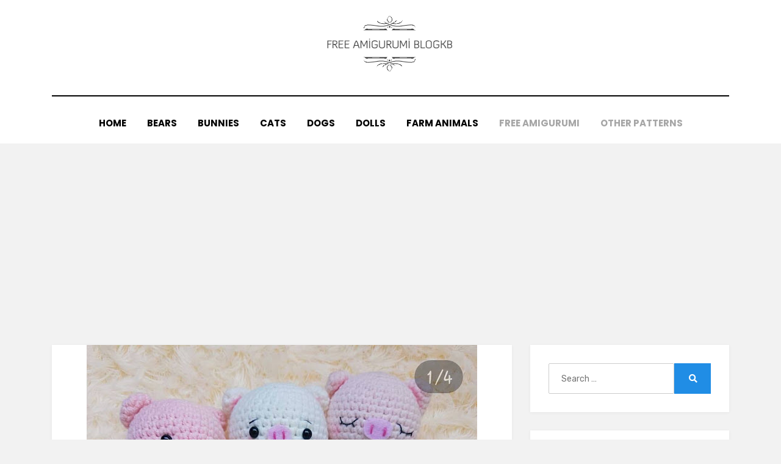

--- FILE ---
content_type: text/html; charset=UTF-8
request_url: https://freeamigurumi.blogkb.com/amigurumi-pig-free-crochet-pattern/
body_size: 12552
content:
<!DOCTYPE html>
<html lang="en-US">
<head>
<script async src="https://pagead2.googlesyndication.com/pagead/js/adsbygoogle.js?client=ca-pub-7537877207905768" crossorigin="anonymous" type="235ebaf15cd7d2538d4c307e-text/javascript"></script>
<meta name="p:domain_verify" content="da201c5fbf57f7bc03ce4238067a628c"/>
<!-- Global site tag (gtag.js) - Google Analytics -->
<script async src="https://www.googletagmanager.com/gtag/js?id=UA-135037241-5" type="235ebaf15cd7d2538d4c307e-text/javascript"></script>
<script type="235ebaf15cd7d2538d4c307e-text/javascript">
window.dataLayer = window.dataLayer || [];
function gtag(){dataLayer.push(arguments);}
gtag('js', new Date());
gtag('config', 'UA-135037241-5');
</script>
<meta charset="UTF-8">
<meta name="viewport" content="width=device-width, initial-scale=1.0">
<link rel="profile" href="https://gmpg.org/xfn/11">
<title>Amigurumi Pig Free Crochet Pattern &#8211; Free Amigurumi</title>
<style>
#wpadminbar #wp-admin-bar-wccp_free_top_button .ab-icon:before {
content: "\f160";
color: #02CA02;
top: 3px;
}
#wpadminbar #wp-admin-bar-wccp_free_top_button .ab-icon {
transform: rotate(45deg);
}
</style>
<meta name='robots' content='max-image-preview:large' />
<style>img:is([sizes="auto" i], [sizes^="auto," i]) { contain-intrinsic-size: 3000px 1500px }</style>
<link rel='dns-prefetch' href='//fonts.googleapis.com' />
<link rel="alternate" type="application/rss+xml" title="Free Amigurumi &raquo; Feed" href="https://freeamigurumi.blogkb.com/feed/" />
<link rel="alternate" type="application/rss+xml" title="Free Amigurumi &raquo; Comments Feed" href="https://freeamigurumi.blogkb.com/comments/feed/" />
<link rel="alternate" type="application/rss+xml" title="Free Amigurumi &raquo; Amigurumi Pig Free Crochet Pattern Comments Feed" href="https://freeamigurumi.blogkb.com/amigurumi-pig-free-crochet-pattern/feed/" />
<!-- <link rel='stylesheet' id='wp-block-library-css' href='https://freeamigurumi.blogkb.com/wp-includes/css/dist/block-library/style.min.css?ver=6.8.1' type='text/css' media='all' /> -->
<link rel="stylesheet" type="text/css" href="//freeamigurumi.blogkb.com/wp-content/cache/wpfc-minified/fdeefr8t/788x.css" media="all"/>
<style id='classic-theme-styles-inline-css' type='text/css'>
/*! This file is auto-generated */
.wp-block-button__link{color:#fff;background-color:#32373c;border-radius:9999px;box-shadow:none;text-decoration:none;padding:calc(.667em + 2px) calc(1.333em + 2px);font-size:1.125em}.wp-block-file__button{background:#32373c;color:#fff;text-decoration:none}
</style>
<style id='global-styles-inline-css' type='text/css'>
:root{--wp--preset--aspect-ratio--square: 1;--wp--preset--aspect-ratio--4-3: 4/3;--wp--preset--aspect-ratio--3-4: 3/4;--wp--preset--aspect-ratio--3-2: 3/2;--wp--preset--aspect-ratio--2-3: 2/3;--wp--preset--aspect-ratio--16-9: 16/9;--wp--preset--aspect-ratio--9-16: 9/16;--wp--preset--color--black: #000000;--wp--preset--color--cyan-bluish-gray: #abb8c3;--wp--preset--color--white: #ffffff;--wp--preset--color--pale-pink: #f78da7;--wp--preset--color--vivid-red: #cf2e2e;--wp--preset--color--luminous-vivid-orange: #ff6900;--wp--preset--color--luminous-vivid-amber: #fcb900;--wp--preset--color--light-green-cyan: #7bdcb5;--wp--preset--color--vivid-green-cyan: #00d084;--wp--preset--color--pale-cyan-blue: #8ed1fc;--wp--preset--color--vivid-cyan-blue: #0693e3;--wp--preset--color--vivid-purple: #9b51e0;--wp--preset--gradient--vivid-cyan-blue-to-vivid-purple: linear-gradient(135deg,rgba(6,147,227,1) 0%,rgb(155,81,224) 100%);--wp--preset--gradient--light-green-cyan-to-vivid-green-cyan: linear-gradient(135deg,rgb(122,220,180) 0%,rgb(0,208,130) 100%);--wp--preset--gradient--luminous-vivid-amber-to-luminous-vivid-orange: linear-gradient(135deg,rgba(252,185,0,1) 0%,rgba(255,105,0,1) 100%);--wp--preset--gradient--luminous-vivid-orange-to-vivid-red: linear-gradient(135deg,rgba(255,105,0,1) 0%,rgb(207,46,46) 100%);--wp--preset--gradient--very-light-gray-to-cyan-bluish-gray: linear-gradient(135deg,rgb(238,238,238) 0%,rgb(169,184,195) 100%);--wp--preset--gradient--cool-to-warm-spectrum: linear-gradient(135deg,rgb(74,234,220) 0%,rgb(151,120,209) 20%,rgb(207,42,186) 40%,rgb(238,44,130) 60%,rgb(251,105,98) 80%,rgb(254,248,76) 100%);--wp--preset--gradient--blush-light-purple: linear-gradient(135deg,rgb(255,206,236) 0%,rgb(152,150,240) 100%);--wp--preset--gradient--blush-bordeaux: linear-gradient(135deg,rgb(254,205,165) 0%,rgb(254,45,45) 50%,rgb(107,0,62) 100%);--wp--preset--gradient--luminous-dusk: linear-gradient(135deg,rgb(255,203,112) 0%,rgb(199,81,192) 50%,rgb(65,88,208) 100%);--wp--preset--gradient--pale-ocean: linear-gradient(135deg,rgb(255,245,203) 0%,rgb(182,227,212) 50%,rgb(51,167,181) 100%);--wp--preset--gradient--electric-grass: linear-gradient(135deg,rgb(202,248,128) 0%,rgb(113,206,126) 100%);--wp--preset--gradient--midnight: linear-gradient(135deg,rgb(2,3,129) 0%,rgb(40,116,252) 100%);--wp--preset--font-size--small: 13px;--wp--preset--font-size--medium: 20px;--wp--preset--font-size--large: 36px;--wp--preset--font-size--x-large: 42px;--wp--preset--spacing--20: 0.44rem;--wp--preset--spacing--30: 0.67rem;--wp--preset--spacing--40: 1rem;--wp--preset--spacing--50: 1.5rem;--wp--preset--spacing--60: 2.25rem;--wp--preset--spacing--70: 3.38rem;--wp--preset--spacing--80: 5.06rem;--wp--preset--shadow--natural: 6px 6px 9px rgba(0, 0, 0, 0.2);--wp--preset--shadow--deep: 12px 12px 50px rgba(0, 0, 0, 0.4);--wp--preset--shadow--sharp: 6px 6px 0px rgba(0, 0, 0, 0.2);--wp--preset--shadow--outlined: 6px 6px 0px -3px rgba(255, 255, 255, 1), 6px 6px rgba(0, 0, 0, 1);--wp--preset--shadow--crisp: 6px 6px 0px rgba(0, 0, 0, 1);}:where(.is-layout-flex){gap: 0.5em;}:where(.is-layout-grid){gap: 0.5em;}body .is-layout-flex{display: flex;}.is-layout-flex{flex-wrap: wrap;align-items: center;}.is-layout-flex > :is(*, div){margin: 0;}body .is-layout-grid{display: grid;}.is-layout-grid > :is(*, div){margin: 0;}:where(.wp-block-columns.is-layout-flex){gap: 2em;}:where(.wp-block-columns.is-layout-grid){gap: 2em;}:where(.wp-block-post-template.is-layout-flex){gap: 1.25em;}:where(.wp-block-post-template.is-layout-grid){gap: 1.25em;}.has-black-color{color: var(--wp--preset--color--black) !important;}.has-cyan-bluish-gray-color{color: var(--wp--preset--color--cyan-bluish-gray) !important;}.has-white-color{color: var(--wp--preset--color--white) !important;}.has-pale-pink-color{color: var(--wp--preset--color--pale-pink) !important;}.has-vivid-red-color{color: var(--wp--preset--color--vivid-red) !important;}.has-luminous-vivid-orange-color{color: var(--wp--preset--color--luminous-vivid-orange) !important;}.has-luminous-vivid-amber-color{color: var(--wp--preset--color--luminous-vivid-amber) !important;}.has-light-green-cyan-color{color: var(--wp--preset--color--light-green-cyan) !important;}.has-vivid-green-cyan-color{color: var(--wp--preset--color--vivid-green-cyan) !important;}.has-pale-cyan-blue-color{color: var(--wp--preset--color--pale-cyan-blue) !important;}.has-vivid-cyan-blue-color{color: var(--wp--preset--color--vivid-cyan-blue) !important;}.has-vivid-purple-color{color: var(--wp--preset--color--vivid-purple) !important;}.has-black-background-color{background-color: var(--wp--preset--color--black) !important;}.has-cyan-bluish-gray-background-color{background-color: var(--wp--preset--color--cyan-bluish-gray) !important;}.has-white-background-color{background-color: var(--wp--preset--color--white) !important;}.has-pale-pink-background-color{background-color: var(--wp--preset--color--pale-pink) !important;}.has-vivid-red-background-color{background-color: var(--wp--preset--color--vivid-red) !important;}.has-luminous-vivid-orange-background-color{background-color: var(--wp--preset--color--luminous-vivid-orange) !important;}.has-luminous-vivid-amber-background-color{background-color: var(--wp--preset--color--luminous-vivid-amber) !important;}.has-light-green-cyan-background-color{background-color: var(--wp--preset--color--light-green-cyan) !important;}.has-vivid-green-cyan-background-color{background-color: var(--wp--preset--color--vivid-green-cyan) !important;}.has-pale-cyan-blue-background-color{background-color: var(--wp--preset--color--pale-cyan-blue) !important;}.has-vivid-cyan-blue-background-color{background-color: var(--wp--preset--color--vivid-cyan-blue) !important;}.has-vivid-purple-background-color{background-color: var(--wp--preset--color--vivid-purple) !important;}.has-black-border-color{border-color: var(--wp--preset--color--black) !important;}.has-cyan-bluish-gray-border-color{border-color: var(--wp--preset--color--cyan-bluish-gray) !important;}.has-white-border-color{border-color: var(--wp--preset--color--white) !important;}.has-pale-pink-border-color{border-color: var(--wp--preset--color--pale-pink) !important;}.has-vivid-red-border-color{border-color: var(--wp--preset--color--vivid-red) !important;}.has-luminous-vivid-orange-border-color{border-color: var(--wp--preset--color--luminous-vivid-orange) !important;}.has-luminous-vivid-amber-border-color{border-color: var(--wp--preset--color--luminous-vivid-amber) !important;}.has-light-green-cyan-border-color{border-color: var(--wp--preset--color--light-green-cyan) !important;}.has-vivid-green-cyan-border-color{border-color: var(--wp--preset--color--vivid-green-cyan) !important;}.has-pale-cyan-blue-border-color{border-color: var(--wp--preset--color--pale-cyan-blue) !important;}.has-vivid-cyan-blue-border-color{border-color: var(--wp--preset--color--vivid-cyan-blue) !important;}.has-vivid-purple-border-color{border-color: var(--wp--preset--color--vivid-purple) !important;}.has-vivid-cyan-blue-to-vivid-purple-gradient-background{background: var(--wp--preset--gradient--vivid-cyan-blue-to-vivid-purple) !important;}.has-light-green-cyan-to-vivid-green-cyan-gradient-background{background: var(--wp--preset--gradient--light-green-cyan-to-vivid-green-cyan) !important;}.has-luminous-vivid-amber-to-luminous-vivid-orange-gradient-background{background: var(--wp--preset--gradient--luminous-vivid-amber-to-luminous-vivid-orange) !important;}.has-luminous-vivid-orange-to-vivid-red-gradient-background{background: var(--wp--preset--gradient--luminous-vivid-orange-to-vivid-red) !important;}.has-very-light-gray-to-cyan-bluish-gray-gradient-background{background: var(--wp--preset--gradient--very-light-gray-to-cyan-bluish-gray) !important;}.has-cool-to-warm-spectrum-gradient-background{background: var(--wp--preset--gradient--cool-to-warm-spectrum) !important;}.has-blush-light-purple-gradient-background{background: var(--wp--preset--gradient--blush-light-purple) !important;}.has-blush-bordeaux-gradient-background{background: var(--wp--preset--gradient--blush-bordeaux) !important;}.has-luminous-dusk-gradient-background{background: var(--wp--preset--gradient--luminous-dusk) !important;}.has-pale-ocean-gradient-background{background: var(--wp--preset--gradient--pale-ocean) !important;}.has-electric-grass-gradient-background{background: var(--wp--preset--gradient--electric-grass) !important;}.has-midnight-gradient-background{background: var(--wp--preset--gradient--midnight) !important;}.has-small-font-size{font-size: var(--wp--preset--font-size--small) !important;}.has-medium-font-size{font-size: var(--wp--preset--font-size--medium) !important;}.has-large-font-size{font-size: var(--wp--preset--font-size--large) !important;}.has-x-large-font-size{font-size: var(--wp--preset--font-size--x-large) !important;}
:where(.wp-block-post-template.is-layout-flex){gap: 1.25em;}:where(.wp-block-post-template.is-layout-grid){gap: 1.25em;}
:where(.wp-block-columns.is-layout-flex){gap: 2em;}:where(.wp-block-columns.is-layout-grid){gap: 2em;}
:root :where(.wp-block-pullquote){font-size: 1.5em;line-height: 1.6;}
</style>
<!-- <link rel='stylesheet' id='jpibfi-style-css' href='https://freeamigurumi.blogkb.com/wp-content/plugins/jquery-pin-it-button-for-images/css/client.css?ver=3.0.6' type='text/css' media='all' /> -->
<!-- <link rel='stylesheet' id='amphibious-bootstrap-grid-css' href='https://freeamigurumi.blogkb.com/wp-content/themes/amphibious/css/bootstrap-grid.css?ver=6.8.1' type='text/css' media='all' /> -->
<!-- <link rel='stylesheet' id='font-awesome-5-css' href='https://freeamigurumi.blogkb.com/wp-content/themes/amphibious/css/fontawesome-all.css?ver=6.8.1' type='text/css' media='all' /> -->
<link rel="stylesheet" type="text/css" href="//freeamigurumi.blogkb.com/wp-content/cache/wpfc-minified/9jjwugzk/788x.css" media="all"/>
<link rel='stylesheet' id='amphibious-fonts-css' href='https://fonts.googleapis.com/css?family=Poppins%3A400%2C400i%2C700%2C700i%7CRubik%3A400%2C400i%2C700%2C700i&#038;subset=latin%2Clatin-ext' type='text/css' media='all' />
<!-- <link rel='stylesheet' id='amphibious-style-css' href='https://freeamigurumi.blogkb.com/wp-content/themes/amphibious/style.css?ver=6.8.1' type='text/css' media='all' /> -->
<link rel="stylesheet" type="text/css" href="//freeamigurumi.blogkb.com/wp-content/cache/wpfc-minified/6vlgvuu7/788x.css" media="all"/>
<style id='amphibious-style-inline-css' type='text/css'>
.archive-title-control,.credits-designer { clip: rect(1px, 1px, 1px, 1px); position: absolute; }
</style>
<script src='//freeamigurumi.blogkb.com/wp-content/cache/wpfc-minified/qwknyzo1/788x.js' type="235ebaf15cd7d2538d4c307e-text/javascript"></script>
<!-- <script type="text/javascript" src="https://freeamigurumi.blogkb.com/wp-includes/js/jquery/jquery.min.js?ver=3.7.1" id="jquery-core-js"></script> -->
<!-- <script type="text/javascript" src="https://freeamigurumi.blogkb.com/wp-includes/js/jquery/jquery-migrate.min.js?ver=3.4.1" id="jquery-migrate-js"></script> -->
<link rel="https://api.w.org/" href="https://freeamigurumi.blogkb.com/wp-json/" /><link rel="alternate" title="JSON" type="application/json" href="https://freeamigurumi.blogkb.com/wp-json/wp/v2/posts/8210" /><link rel="EditURI" type="application/rsd+xml" title="RSD" href="https://freeamigurumi.blogkb.com/xmlrpc.php?rsd" />
<meta name="generator" content="WordPress 6.8.1" />
<link rel="canonical" href="https://freeamigurumi.blogkb.com/amigurumi-pig-free-crochet-pattern/" />
<link rel='shortlink' href='https://freeamigurumi.blogkb.com/?p=8210' />
<link rel="alternate" title="oEmbed (JSON)" type="application/json+oembed" href="https://freeamigurumi.blogkb.com/wp-json/oembed/1.0/embed?url=https%3A%2F%2Ffreeamigurumi.blogkb.com%2Famigurumi-pig-free-crochet-pattern%2F" />
<link rel="alternate" title="oEmbed (XML)" type="text/xml+oembed" href="https://freeamigurumi.blogkb.com/wp-json/oembed/1.0/embed?url=https%3A%2F%2Ffreeamigurumi.blogkb.com%2Famigurumi-pig-free-crochet-pattern%2F&#038;format=xml" />
<style type="text/css">
a.pinit-button.custom span {
}
.pinit-hover {
opacity: 0.8 !important;
filter: alpha(opacity=80) !important;
}
a.pinit-button {
border-bottom: 0 !important;
box-shadow: none !important;
margin-bottom: 0 !important;
}
a.pinit-button::after {
display: none;
}</style>
<script id="wpcp_disable_selection" type="235ebaf15cd7d2538d4c307e-text/javascript">
var image_save_msg='You are not allowed to save images!';
var no_menu_msg='Context Menu disabled!';
var smessage = "Content is protected !!";
function disableEnterKey(e)
{
var elemtype = e.target.tagName;
elemtype = elemtype.toUpperCase();
if (elemtype == "TEXT" || elemtype == "TEXTAREA" || elemtype == "INPUT" || elemtype == "PASSWORD" || elemtype == "SELECT" || elemtype == "OPTION" || elemtype == "EMBED")
{
elemtype = 'TEXT';
}
if (e.ctrlKey){
var key;
if(window.event)
key = window.event.keyCode;     //IE
else
key = e.which;     //firefox (97)
//if (key != 17) alert(key);
if (elemtype!= 'TEXT' && (key == 97 || key == 65 || key == 67 || key == 99 || key == 88 || key == 120 || key == 26 || key == 85  || key == 86 || key == 83 || key == 43 || key == 73))
{
if(wccp_free_iscontenteditable(e)) return true;
show_wpcp_message('You are not allowed to copy content or view source');
return false;
}else
return true;
}
}
/*For contenteditable tags*/
function wccp_free_iscontenteditable(e)
{
var e = e || window.event; // also there is no e.target property in IE. instead IE uses window.event.srcElement
var target = e.target || e.srcElement;
var elemtype = e.target.nodeName;
elemtype = elemtype.toUpperCase();
var iscontenteditable = "false";
if(typeof target.getAttribute!="undefined" ) iscontenteditable = target.getAttribute("contenteditable"); // Return true or false as string
var iscontenteditable2 = false;
if(typeof target.isContentEditable!="undefined" ) iscontenteditable2 = target.isContentEditable; // Return true or false as boolean
if(target.parentElement.isContentEditable) iscontenteditable2 = true;
if (iscontenteditable == "true" || iscontenteditable2 == true)
{
if(typeof target.style!="undefined" ) target.style.cursor = "text";
return true;
}
}
////////////////////////////////////
function disable_copy(e)
{	
var e = e || window.event; // also there is no e.target property in IE. instead IE uses window.event.srcElement
var elemtype = e.target.tagName;
elemtype = elemtype.toUpperCase();
if (elemtype == "TEXT" || elemtype == "TEXTAREA" || elemtype == "INPUT" || elemtype == "PASSWORD" || elemtype == "SELECT" || elemtype == "OPTION" || elemtype == "EMBED")
{
elemtype = 'TEXT';
}
if(wccp_free_iscontenteditable(e)) return true;
var isSafari = /Safari/.test(navigator.userAgent) && /Apple Computer/.test(navigator.vendor);
var checker_IMG = '';
if (elemtype == "IMG" && checker_IMG == 'checked' && e.detail >= 2) {show_wpcp_message(alertMsg_IMG);return false;}
if (elemtype != "TEXT")
{
if (smessage !== "" && e.detail == 2)
show_wpcp_message(smessage);
if (isSafari)
return true;
else
return false;
}	
}
//////////////////////////////////////////
function disable_copy_ie()
{
var e = e || window.event;
var elemtype = window.event.srcElement.nodeName;
elemtype = elemtype.toUpperCase();
if(wccp_free_iscontenteditable(e)) return true;
if (elemtype == "IMG") {show_wpcp_message(alertMsg_IMG);return false;}
if (elemtype != "TEXT" && elemtype != "TEXTAREA" && elemtype != "INPUT" && elemtype != "PASSWORD" && elemtype != "SELECT" && elemtype != "OPTION" && elemtype != "EMBED")
{
return false;
}
}	
function reEnable()
{
return true;
}
document.onkeydown = disableEnterKey;
document.onselectstart = disable_copy_ie;
if(navigator.userAgent.indexOf('MSIE')==-1)
{
document.onmousedown = disable_copy;
document.onclick = reEnable;
}
function disableSelection(target)
{
//For IE This code will work
if (typeof target.onselectstart!="undefined")
target.onselectstart = disable_copy_ie;
//For Firefox This code will work
else if (typeof target.style.MozUserSelect!="undefined")
{target.style.MozUserSelect="none";}
//All other  (ie: Opera) This code will work
else
target.onmousedown=function(){return false}
target.style.cursor = "default";
}
//Calling the JS function directly just after body load
window.onload = function(){disableSelection(document.body);};
//////////////////special for safari Start////////////////
var onlongtouch;
var timer;
var touchduration = 1000; //length of time we want the user to touch before we do something
var elemtype = "";
function touchstart(e) {
var e = e || window.event;
// also there is no e.target property in IE.
// instead IE uses window.event.srcElement
var target = e.target || e.srcElement;
elemtype = window.event.srcElement.nodeName;
elemtype = elemtype.toUpperCase();
if(!wccp_pro_is_passive()) e.preventDefault();
if (!timer) {
timer = setTimeout(onlongtouch, touchduration);
}
}
function touchend() {
//stops short touches from firing the event
if (timer) {
clearTimeout(timer);
timer = null;
}
onlongtouch();
}
onlongtouch = function(e) { //this will clear the current selection if anything selected
if (elemtype != "TEXT" && elemtype != "TEXTAREA" && elemtype != "INPUT" && elemtype != "PASSWORD" && elemtype != "SELECT" && elemtype != "EMBED" && elemtype != "OPTION")	
{
if (window.getSelection) {
if (window.getSelection().empty) {  // Chrome
window.getSelection().empty();
} else if (window.getSelection().removeAllRanges) {  // Firefox
window.getSelection().removeAllRanges();
}
} else if (document.selection) {  // IE?
document.selection.empty();
}
return false;
}
};
document.addEventListener("DOMContentLoaded", function(event) { 
window.addEventListener("touchstart", touchstart, false);
window.addEventListener("touchend", touchend, false);
});
function wccp_pro_is_passive() {
var cold = false,
hike = function() {};
try {
const object1 = {};
var aid = Object.defineProperty(object1, 'passive', {
get() {cold = true}
});
window.addEventListener('test', hike, aid);
window.removeEventListener('test', hike, aid);
} catch (e) {}
return cold;
}
/*special for safari End*/
</script>
<script id="wpcp_disable_Right_Click" type="235ebaf15cd7d2538d4c307e-text/javascript">
document.ondragstart = function() { return false;}
function nocontext(e) {
return false;
}
document.oncontextmenu = nocontext;
</script>
<style>
.unselectable
{
-moz-user-select:none;
-webkit-user-select:none;
cursor: default;
}
html
{
-webkit-touch-callout: none;
-webkit-user-select: none;
-khtml-user-select: none;
-moz-user-select: none;
-ms-user-select: none;
user-select: none;
-webkit-tap-highlight-color: rgba(0,0,0,0);
}
</style>
<script id="wpcp_css_disable_selection" type="235ebaf15cd7d2538d4c307e-text/javascript">
var e = document.getElementsByTagName('body')[0];
if(e)
{
e.setAttribute('unselectable',"on");
}
</script>
<link rel="pingback" href="https://freeamigurumi.blogkb.com/xmlrpc.php">
<style type="text/css">
.site-title,
.site-description {
clip: rect(1px, 1px, 1px, 1px);
position: absolute;
visibility: hidden;
}
</style>
</head>
<body class="wp-singular post-template-default single single-post postid-8210 single-format-standard wp-custom-logo wp-theme-amphibious unselectable has-wide-layout has-right-sidebar">
<div id="page" class="site-wrapper site">
<a class="skip-link screen-reader-text" href="#content">Skip to content</a>
<header id="masthead" class="site-header">
<div class="container">
<div class="row">
<div class="col">
<div class="site-header-inside-wrapper">
<div class="site-branding-wrapper">
<div class="site-logo-wrapper"><a href="https://freeamigurumi.blogkb.com/" class="custom-logo-link" rel="home"><img width="215" height="106" src="https://freeamigurumi.blogkb.com/wp-content/uploads/2020/05/cropped-free-amigurumi-logo-1.png" class="custom-logo" alt="Free Amigurumi" decoding="async" /></a></div>
<div class="site-branding">
<p class="site-title"><a href="https://freeamigurumi.blogkb.com/" title="Free Amigurumi" rel="home">Free Amigurumi</a></p>
<p class="site-description">
Amigurumi		</p>
</div>
</div><!-- .site-branding-wrapper -->
<nav id="site-navigation" class="main-navigation">
<div class="main-navigation-inside">
<div class="toggle-menu-wrapper">
<a href="#header-menu-responsive" title="Menu" class="toggle-menu-control">
<span class="toggle-menu-label">Menu</span>
</a>
</div>
<div class="site-header-menu-wrapper site-header-menu-responsive-wrapper"><ul id="menu-1" class="site-header-menu site-header-menu-responsive"><li id="menu-item-7395" class="menu-item menu-item-type-custom menu-item-object-custom menu-item-home menu-item-7395"><a href="https://freeamigurumi.blogkb.com/">Home</a></li>
<li id="menu-item-7396" class="menu-item menu-item-type-taxonomy menu-item-object-category menu-item-7396"><a href="https://freeamigurumi.blogkb.com/category/bears/">Bears</a></li>
<li id="menu-item-7397" class="menu-item menu-item-type-taxonomy menu-item-object-category menu-item-7397"><a href="https://freeamigurumi.blogkb.com/category/bunnies/">Bunnies</a></li>
<li id="menu-item-7398" class="menu-item menu-item-type-taxonomy menu-item-object-category menu-item-7398"><a href="https://freeamigurumi.blogkb.com/category/cats/">Cats</a></li>
<li id="menu-item-7399" class="menu-item menu-item-type-taxonomy menu-item-object-category menu-item-7399"><a href="https://freeamigurumi.blogkb.com/category/dogs/">Dogs</a></li>
<li id="menu-item-7400" class="menu-item menu-item-type-taxonomy menu-item-object-category menu-item-7400"><a href="https://freeamigurumi.blogkb.com/category/dolls/">Dolls</a></li>
<li id="menu-item-7401" class="menu-item menu-item-type-taxonomy menu-item-object-category menu-item-7401"><a href="https://freeamigurumi.blogkb.com/category/farm-animals/">Farm Animals</a></li>
<li id="menu-item-7402" class="menu-item menu-item-type-taxonomy menu-item-object-category current-post-ancestor current-menu-parent current-post-parent menu-item-7402"><a href="https://freeamigurumi.blogkb.com/category/free-amigurumi/">Free Amigurumi</a></li>
<li id="menu-item-7403" class="menu-item menu-item-type-taxonomy menu-item-object-category current-post-ancestor current-menu-parent current-post-parent menu-item-7403"><a href="https://freeamigurumi.blogkb.com/category/other-patterns/">Other Patterns</a></li>
</ul></div>	</div><!-- .main-navigation-inside -->
</nav><!-- .main-navigation -->
</div><!-- .site-header-inside-wrapper -->
</div><!-- .col -->
</div><!-- .row -->
</div><!-- .container -->
</header><!-- #masthead -->
<div id="content" class="site-content">
<div class="site-content-inside">
<div class="container">
<div class="row">
<div id="primary" class="content-area col-16 col-sm-16 col-md-16 col-lg-11 col-xl-11 col-xxl-11">
<main id="main" class="site-main">
<div id="post-wrapper" class="post-wrapper post-wrapper-single post-wrapper-single-post">
<div class="post-wrapper-hentry">
<article id="post-8210" class="post-8210 post type-post status-publish format-standard has-post-thumbnail hentry category-free-amigurumi category-other-patterns tag-amigurumi tag-amigurumi-free tag-amigurumi-free-pattern tag-amigurumi-free-pdf tag-amigurumi-pig tag-crochet tag-crochet-amigurumi tag-crochet-free tag-free-amigurumi tag-free-pattern has-post-thumbnail-archive">
<div class="post-content-wrapper post-content-wrapper-single post-content-wrapper-single-post">
<div class="entry-image-wrapper-single"><figure class="post-thumbnail"><input class="jpibfi" type="hidden"><img width="640" height="639" src="https://freeamigurumi.blogkb.com/wp-content/uploads/2020/06/amigurumi-pig-free-crochet-pattern.jpg" class="img-featured img-responsive wp-post-image" alt="" decoding="async" fetchpriority="high" srcset="https://freeamigurumi.blogkb.com/wp-content/uploads/2020/06/amigurumi-pig-free-crochet-pattern.jpg 640w, https://freeamigurumi.blogkb.com/wp-content/uploads/2020/06/amigurumi-pig-free-crochet-pattern-300x300.jpg 300w, https://freeamigurumi.blogkb.com/wp-content/uploads/2020/06/amigurumi-pig-free-crochet-pattern-150x150.jpg 150w" sizes="(max-width: 640px) 100vw, 640px" data-jpibfi-post-excerpt="" data-jpibfi-post-url="https://freeamigurumi.blogkb.com/amigurumi-pig-free-crochet-pattern/" data-jpibfi-post-title="Amigurumi Pig Free Crochet Pattern" data-jpibfi-src="https://freeamigurumi.blogkb.com/wp-content/uploads/2020/06/amigurumi-pig-free-crochet-pattern.jpg" ></figure></div>
<div class="entry-data-wrapper">
<div class="entry-header-wrapper">
<header class="entry-header">
<h1 class="entry-title">Amigurumi Pig Free Crochet Pattern</h1>					</header><!-- .entry-header -->
<div class="entry-meta entry-meta-header-after">
<span class="byline entry-meta-icon">by <span class="author vcard"><a class="entry-author-link url fn n" href="https://freeamigurumi.blogkb.com/author/admin/" rel="author"><span class="entry-author-name">admin</span></a></span></span><span class="posted-on entry-meta-icon"><span class="screen-reader-text">Posted on</span><a href="https://freeamigurumi.blogkb.com/amigurumi-pig-free-crochet-pattern/" rel="bookmark"><time class="entry-date published" datetime="2020-06-20T12:03:14+03:00">June 20, 2020</time><time class="updated" datetime="2024-11-09T14:08:26+03:00">November 9, 2024</time></a></span>					</div><!-- .entry-meta -->
</div><!-- .entry-header-wrapper -->
<div class="entry-content">
<div class='code-block code-block-1' style='margin: 8px auto; text-align: center; display: block; clear: both;'>
<script async src="https://pagead2.googlesyndication.com/pagead/js/adsbygoogle.js?client=ca-pub-7537877207905768" crossorigin="anonymous" type="235ebaf15cd7d2538d4c307e-text/javascript"></script>
<!-- 300x250 2 -->
<ins class="adsbygoogle"
style="display:block"
data-ad-client="ca-pub-7537877207905768"
data-ad-slot="5335780797"
data-ad-format="auto"></ins>
<script type="235ebaf15cd7d2538d4c307e-text/javascript">
(adsbygoogle = window.adsbygoogle || []).push({});
</script></div>
<input class="jpibfi" type="hidden">
<p>Hello dear visitors, I am here again with new amigurumi molds for you. I am sharing <strong>amigurumi patterns</strong> for you here for free. You can make your children happy by making these patterns. <strong>Amigurumi toys</strong> are very popular lately and are the most beautiful toys that don’t harm your kids. Your kids will love them. Let’s move on to our pattern and give them this gift.</p>
<p><strong>Head</strong><br>Start with any color yarn.<br>Rnd 1. 6sc in magic ring. (6)<br>Rnd 2. 6inc (12)<br>Rnd 3. (1sc, 1inc)*6 (18) <br>Rnd 4. (2sc, 1inc)*6 (24)<br>Rnd 5. (3sc,1inc)*6 (30) <br>Rnd 6. (4sc, 1inc)*6 (36)<br>Rnd 7. 14. 36sc<br>Rnd 15. (4sc, 1dec)*6 (24) <br>Rnd 16. (6sc, 1dec)*3 (21)<br>Please cut the yarn.</p>
<div class='code-block code-block-2' style='margin: 8px auto; text-align: center; display: block; clear: both;'>
<script async src="https://pagead2.googlesyndication.com/pagead/js/adsbygoogle.js?client=ca-pub-7537877207905768" crossorigin="anonymous" type="235ebaf15cd7d2538d4c307e-text/javascript"></script>
<!-- 300 x 250 3 -->
<ins class="adsbygoogle"
style="display:block"
data-ad-client="ca-pub-7537877207905768"
data-ad-slot="1232243620"
data-ad-format="auto"></ins>
<script type="235ebaf15cd7d2538d4c307e-text/javascript">
(adsbygoogle = window.adsbygoogle || []).push({});
</script></div>
<p><strong>Start with any color yarn and make 2 foot</strong><br>Rnd 1. 7sc in magic ring (7)<br>Rnd 2. &#8211; 4. 7sc<br>If you made first leg, please cut the yarn. If you made second leg, dont cut the yarn.<br>Make 3 chain and then 1slip stitch on the first leg.<br>Rnd 5. 7sc on the first leg, 3sc on the chain, 7sc on the second leg, 3sc on the chain (20)<br>Put the marker here.<br>Rnd 6. (4sc, 1inc)*4 (24) <br>Rnd 7. &#8211; 12. 24sc <br>Rnd 13. (6sc, 1dec)*3 (21)<br>Rnd 14. 21sc</p>
<p><strong>Arms (Make 2)</strong><br>Rnd 1. 6sc in magic ring (6)<br>Rnd 2. &#8211; 6. 6sc</p>
<div class='code-block code-block-3' style='margin: 8px auto; text-align: center; display: block; clear: both;'>
<script async src="https://pagead2.googlesyndication.com/pagead/js/adsbygoogle.js?client=ca-pub-7537877207905768" crossorigin="anonymous" type="235ebaf15cd7d2538d4c307e-text/javascript"></script>
<!-- 300x250 2 -->
<ins class="adsbygoogle"
style="display:block"
data-ad-client="ca-pub-7537877207905768"
data-ad-slot="5335780797"
data-ad-format="auto"></ins>
<script type="235ebaf15cd7d2538d4c307e-text/javascript">
(adsbygoogle = window.adsbygoogle || []).push({});
</script></div>
<p><strong>Ears (Make 2)</strong><br>Rnd 1. 6sc in magic ring (6)<br>Rnd 2. (1sc, 1inc)*3 (9) <br>Rnd 3. 9sc <br>Rnd 4. (2sc, 1inc)*3 (12)</p>
<p><strong>Mouth</strong><br>Make 4 chain and then 2sc, 3sc in 1stitch, 1sc, 1inc, cut the yarn.</p>
<p><strong>Tail</strong><br>Make 10 chain and then return, make 8 sc (8)</p><div class='code-block code-block-5' style='margin: 8px auto; text-align: center; display: block; clear: both;'>
<script async src="https://pagead2.googlesyndication.com/pagead/js/adsbygoogle.js?client=ca-pub-7537877207905768" crossorigin="anonymous" type="235ebaf15cd7d2538d4c307e-text/javascript"></script>
<!-- 336x280 -->
<ins class="adsbygoogle"
style="display:block"
data-ad-client="ca-pub-7537877207905768"
data-ad-slot="3036742901"
data-ad-format="auto"></ins>
<script type="235ebaf15cd7d2538d4c307e-text/javascript">
(adsbygoogle = window.adsbygoogle || []).push({});
</script></div>
<p><strong>More Amigurumi Pig İdeas</strong></p>
<figure class="wp-block-gallery columns-4 is-cropped wp-block-gallery-1 is-layout-flex wp-block-gallery-is-layout-flex"><ul class="blocks-gallery-grid"><li class="blocks-gallery-item"><figure><img decoding="async" width="640" height="640" src="https://freeamigurumi.blogkb.com/wp-content/uploads/2020/06/73457383_164474324644669_2740387626071741897_n.jpg" alt="" data-id="8211" data-full-url="https://freeamigurumi.blogkb.com/wp-content/uploads/2020/06/73457383_164474324644669_2740387626071741897_n.jpg" data-link="https://freeamigurumi.blogkb.com/?attachment_id=8211#main" class="wp-image-8211" data-jpibfi-post-excerpt="" data-jpibfi-post-url="https://freeamigurumi.blogkb.com/amigurumi-pig-free-crochet-pattern/" data-jpibfi-post-title="Amigurumi Pig Free Crochet Pattern" data-jpibfi-src="https://freeamigurumi.blogkb.com/wp-content/uploads/2020/06/73457383_164474324644669_2740387626071741897_n.jpg" srcset="https://freeamigurumi.blogkb.com/wp-content/uploads/2020/06/73457383_164474324644669_2740387626071741897_n.jpg 640w, https://freeamigurumi.blogkb.com/wp-content/uploads/2020/06/73457383_164474324644669_2740387626071741897_n-300x300.jpg 300w, https://freeamigurumi.blogkb.com/wp-content/uploads/2020/06/73457383_164474324644669_2740387626071741897_n-150x150.jpg 150w" sizes="(max-width: 640px) 100vw, 640px" /></figure></li><li class="blocks-gallery-item"><figure><img decoding="async" width="640" height="640" src="https://freeamigurumi.blogkb.com/wp-content/uploads/2020/06/80891575_266120771015341_8360104931981113015_n.jpg" alt="" data-id="8212" data-full-url="https://freeamigurumi.blogkb.com/wp-content/uploads/2020/06/80891575_266120771015341_8360104931981113015_n.jpg" data-link="https://freeamigurumi.blogkb.com/?attachment_id=8212#main" class="wp-image-8212" data-jpibfi-post-excerpt="" data-jpibfi-post-url="https://freeamigurumi.blogkb.com/amigurumi-pig-free-crochet-pattern/" data-jpibfi-post-title="Amigurumi Pig Free Crochet Pattern" data-jpibfi-src="https://freeamigurumi.blogkb.com/wp-content/uploads/2020/06/80891575_266120771015341_8360104931981113015_n.jpg" srcset="https://freeamigurumi.blogkb.com/wp-content/uploads/2020/06/80891575_266120771015341_8360104931981113015_n.jpg 640w, https://freeamigurumi.blogkb.com/wp-content/uploads/2020/06/80891575_266120771015341_8360104931981113015_n-300x300.jpg 300w, https://freeamigurumi.blogkb.com/wp-content/uploads/2020/06/80891575_266120771015341_8360104931981113015_n-150x150.jpg 150w" sizes="(max-width: 640px) 100vw, 640px" /></figure></li><li class="blocks-gallery-item"><figure><img loading="lazy" decoding="async" width="640" height="640" src="https://freeamigurumi.blogkb.com/wp-content/uploads/2020/06/82155853_1442395685935715_8651748455355064694_n.jpg" alt="" data-id="8213" data-full-url="https://freeamigurumi.blogkb.com/wp-content/uploads/2020/06/82155853_1442395685935715_8651748455355064694_n.jpg" data-link="https://freeamigurumi.blogkb.com/?attachment_id=8213#main" class="wp-image-8213" data-jpibfi-post-excerpt="" data-jpibfi-post-url="https://freeamigurumi.blogkb.com/amigurumi-pig-free-crochet-pattern/" data-jpibfi-post-title="Amigurumi Pig Free Crochet Pattern" data-jpibfi-src="https://freeamigurumi.blogkb.com/wp-content/uploads/2020/06/82155853_1442395685935715_8651748455355064694_n.jpg" srcset="https://freeamigurumi.blogkb.com/wp-content/uploads/2020/06/82155853_1442395685935715_8651748455355064694_n.jpg 640w, https://freeamigurumi.blogkb.com/wp-content/uploads/2020/06/82155853_1442395685935715_8651748455355064694_n-300x300.jpg 300w, https://freeamigurumi.blogkb.com/wp-content/uploads/2020/06/82155853_1442395685935715_8651748455355064694_n-150x150.jpg 150w" sizes="auto, (max-width: 640px) 100vw, 640px" /></figure></li><li class="blocks-gallery-item"><figure><img loading="lazy" decoding="async" width="640" height="640" src="https://freeamigurumi.blogkb.com/wp-content/uploads/2020/06/82517706_172065094309635_278815490045444504_n.jpg" alt="" data-id="8214" data-full-url="https://freeamigurumi.blogkb.com/wp-content/uploads/2020/06/82517706_172065094309635_278815490045444504_n.jpg" data-link="https://freeamigurumi.blogkb.com/?attachment_id=8214#main" class="wp-image-8214" data-jpibfi-post-excerpt="" data-jpibfi-post-url="https://freeamigurumi.blogkb.com/amigurumi-pig-free-crochet-pattern/" data-jpibfi-post-title="Amigurumi Pig Free Crochet Pattern" data-jpibfi-src="https://freeamigurumi.blogkb.com/wp-content/uploads/2020/06/82517706_172065094309635_278815490045444504_n.jpg" srcset="https://freeamigurumi.blogkb.com/wp-content/uploads/2020/06/82517706_172065094309635_278815490045444504_n.jpg 640w, https://freeamigurumi.blogkb.com/wp-content/uploads/2020/06/82517706_172065094309635_278815490045444504_n-300x300.jpg 300w, https://freeamigurumi.blogkb.com/wp-content/uploads/2020/06/82517706_172065094309635_278815490045444504_n-150x150.jpg 150w" sizes="auto, (max-width: 640px) 100vw, 640px" /></figure></li><li class="blocks-gallery-item"><figure><img loading="lazy" decoding="async" width="640" height="640" src="https://freeamigurumi.blogkb.com/wp-content/uploads/2020/06/82772344_862165004304346_4137140458562189869_n.jpg" alt="" data-id="8215" data-full-url="https://freeamigurumi.blogkb.com/wp-content/uploads/2020/06/82772344_862165004304346_4137140458562189869_n.jpg" data-link="https://freeamigurumi.blogkb.com/?attachment_id=8215#main" class="wp-image-8215" data-jpibfi-post-excerpt="" data-jpibfi-post-url="https://freeamigurumi.blogkb.com/amigurumi-pig-free-crochet-pattern/" data-jpibfi-post-title="Amigurumi Pig Free Crochet Pattern" data-jpibfi-src="https://freeamigurumi.blogkb.com/wp-content/uploads/2020/06/82772344_862165004304346_4137140458562189869_n.jpg" srcset="https://freeamigurumi.blogkb.com/wp-content/uploads/2020/06/82772344_862165004304346_4137140458562189869_n.jpg 640w, https://freeamigurumi.blogkb.com/wp-content/uploads/2020/06/82772344_862165004304346_4137140458562189869_n-300x300.jpg 300w, https://freeamigurumi.blogkb.com/wp-content/uploads/2020/06/82772344_862165004304346_4137140458562189869_n-150x150.jpg 150w" sizes="auto, (max-width: 640px) 100vw, 640px" /></figure></li><li class="blocks-gallery-item"><figure><img loading="lazy" decoding="async" width="640" height="640" src="https://freeamigurumi.blogkb.com/wp-content/uploads/2020/06/82897241_132847451551532_8524918787467117777_n.jpg" alt="" data-id="8216" data-full-url="https://freeamigurumi.blogkb.com/wp-content/uploads/2020/06/82897241_132847451551532_8524918787467117777_n.jpg" data-link="https://freeamigurumi.blogkb.com/?attachment_id=8216#main" class="wp-image-8216" data-jpibfi-post-excerpt="" data-jpibfi-post-url="https://freeamigurumi.blogkb.com/amigurumi-pig-free-crochet-pattern/" data-jpibfi-post-title="Amigurumi Pig Free Crochet Pattern" data-jpibfi-src="https://freeamigurumi.blogkb.com/wp-content/uploads/2020/06/82897241_132847451551532_8524918787467117777_n.jpg" srcset="https://freeamigurumi.blogkb.com/wp-content/uploads/2020/06/82897241_132847451551532_8524918787467117777_n.jpg 640w, https://freeamigurumi.blogkb.com/wp-content/uploads/2020/06/82897241_132847451551532_8524918787467117777_n-300x300.jpg 300w, https://freeamigurumi.blogkb.com/wp-content/uploads/2020/06/82897241_132847451551532_8524918787467117777_n-150x150.jpg 150w" sizes="auto, (max-width: 640px) 100vw, 640px" /></figure></li><li class="blocks-gallery-item"><figure><img loading="lazy" decoding="async" width="640" height="640" src="https://freeamigurumi.blogkb.com/wp-content/uploads/2020/06/87425214_633661847418582_1861844264439360672_n.jpg" alt="" data-id="8217" data-full-url="https://freeamigurumi.blogkb.com/wp-content/uploads/2020/06/87425214_633661847418582_1861844264439360672_n.jpg" data-link="https://freeamigurumi.blogkb.com/?attachment_id=8217#main" class="wp-image-8217" data-jpibfi-post-excerpt="" data-jpibfi-post-url="https://freeamigurumi.blogkb.com/amigurumi-pig-free-crochet-pattern/" data-jpibfi-post-title="Amigurumi Pig Free Crochet Pattern" data-jpibfi-src="https://freeamigurumi.blogkb.com/wp-content/uploads/2020/06/87425214_633661847418582_1861844264439360672_n.jpg" srcset="https://freeamigurumi.blogkb.com/wp-content/uploads/2020/06/87425214_633661847418582_1861844264439360672_n.jpg 640w, https://freeamigurumi.blogkb.com/wp-content/uploads/2020/06/87425214_633661847418582_1861844264439360672_n-300x300.jpg 300w, https://freeamigurumi.blogkb.com/wp-content/uploads/2020/06/87425214_633661847418582_1861844264439360672_n-150x150.jpg 150w" sizes="auto, (max-width: 640px) 100vw, 640px" /></figure></li><li class="blocks-gallery-item"><figure><img loading="lazy" decoding="async" width="640" height="640" src="https://freeamigurumi.blogkb.com/wp-content/uploads/2020/06/93149827_2411624548939065_5321340885033198073_n.jpg" alt="" data-id="8218" data-full-url="https://freeamigurumi.blogkb.com/wp-content/uploads/2020/06/93149827_2411624548939065_5321340885033198073_n.jpg" data-link="https://freeamigurumi.blogkb.com/?attachment_id=8218#main" class="wp-image-8218" data-jpibfi-post-excerpt="" data-jpibfi-post-url="https://freeamigurumi.blogkb.com/amigurumi-pig-free-crochet-pattern/" data-jpibfi-post-title="Amigurumi Pig Free Crochet Pattern" data-jpibfi-src="https://freeamigurumi.blogkb.com/wp-content/uploads/2020/06/93149827_2411624548939065_5321340885033198073_n.jpg" srcset="https://freeamigurumi.blogkb.com/wp-content/uploads/2020/06/93149827_2411624548939065_5321340885033198073_n.jpg 640w, https://freeamigurumi.blogkb.com/wp-content/uploads/2020/06/93149827_2411624548939065_5321340885033198073_n-300x300.jpg 300w, https://freeamigurumi.blogkb.com/wp-content/uploads/2020/06/93149827_2411624548939065_5321340885033198073_n-150x150.jpg 150w" sizes="auto, (max-width: 640px) 100vw, 640px" /></figure></li><li class="blocks-gallery-item"><figure><img loading="lazy" decoding="async" width="640" height="640" src="https://freeamigurumi.blogkb.com/wp-content/uploads/2020/06/102288766_283946712741372_6692755190029011556_n.jpg" alt="" data-id="8219" data-full-url="https://freeamigurumi.blogkb.com/wp-content/uploads/2020/06/102288766_283946712741372_6692755190029011556_n.jpg" data-link="https://freeamigurumi.blogkb.com/?attachment_id=8219#main" class="wp-image-8219" data-jpibfi-post-excerpt="" data-jpibfi-post-url="https://freeamigurumi.blogkb.com/amigurumi-pig-free-crochet-pattern/" data-jpibfi-post-title="Amigurumi Pig Free Crochet Pattern" data-jpibfi-src="https://freeamigurumi.blogkb.com/wp-content/uploads/2020/06/102288766_283946712741372_6692755190029011556_n.jpg" srcset="https://freeamigurumi.blogkb.com/wp-content/uploads/2020/06/102288766_283946712741372_6692755190029011556_n.jpg 640w, https://freeamigurumi.blogkb.com/wp-content/uploads/2020/06/102288766_283946712741372_6692755190029011556_n-300x300.jpg 300w, https://freeamigurumi.blogkb.com/wp-content/uploads/2020/06/102288766_283946712741372_6692755190029011556_n-150x150.jpg 150w" sizes="auto, (max-width: 640px) 100vw, 640px" /></figure></li><li class="blocks-gallery-item"><figure><img loading="lazy" decoding="async" width="640" height="640" src="https://freeamigurumi.blogkb.com/wp-content/uploads/2020/06/102722214_248230809802284_169980519352526924_n.jpg" alt="" data-id="8220" data-full-url="https://freeamigurumi.blogkb.com/wp-content/uploads/2020/06/102722214_248230809802284_169980519352526924_n.jpg" data-link="https://freeamigurumi.blogkb.com/?attachment_id=8220#main" class="wp-image-8220" data-jpibfi-post-excerpt="" data-jpibfi-post-url="https://freeamigurumi.blogkb.com/amigurumi-pig-free-crochet-pattern/" data-jpibfi-post-title="Amigurumi Pig Free Crochet Pattern" data-jpibfi-src="https://freeamigurumi.blogkb.com/wp-content/uploads/2020/06/102722214_248230809802284_169980519352526924_n.jpg" srcset="https://freeamigurumi.blogkb.com/wp-content/uploads/2020/06/102722214_248230809802284_169980519352526924_n.jpg 640w, https://freeamigurumi.blogkb.com/wp-content/uploads/2020/06/102722214_248230809802284_169980519352526924_n-300x300.jpg 300w, https://freeamigurumi.blogkb.com/wp-content/uploads/2020/06/102722214_248230809802284_169980519352526924_n-150x150.jpg 150w" sizes="auto, (max-width: 640px) 100vw, 640px" /></figure></li><li class="blocks-gallery-item"><figure><img loading="lazy" decoding="async" width="640" height="640" src="https://freeamigurumi.blogkb.com/wp-content/uploads/2020/06/103098422_1265781320259219_2546712004392315643_n.jpg" alt="" data-id="8221" data-full-url="https://freeamigurumi.blogkb.com/wp-content/uploads/2020/06/103098422_1265781320259219_2546712004392315643_n.jpg" data-link="https://freeamigurumi.blogkb.com/?attachment_id=8221#main" class="wp-image-8221" data-jpibfi-post-excerpt="" data-jpibfi-post-url="https://freeamigurumi.blogkb.com/amigurumi-pig-free-crochet-pattern/" data-jpibfi-post-title="Amigurumi Pig Free Crochet Pattern" data-jpibfi-src="https://freeamigurumi.blogkb.com/wp-content/uploads/2020/06/103098422_1265781320259219_2546712004392315643_n.jpg" srcset="https://freeamigurumi.blogkb.com/wp-content/uploads/2020/06/103098422_1265781320259219_2546712004392315643_n.jpg 640w, https://freeamigurumi.blogkb.com/wp-content/uploads/2020/06/103098422_1265781320259219_2546712004392315643_n-300x300.jpg 300w, https://freeamigurumi.blogkb.com/wp-content/uploads/2020/06/103098422_1265781320259219_2546712004392315643_n-150x150.jpg 150w" sizes="auto, (max-width: 640px) 100vw, 640px" /></figure></li><li class="blocks-gallery-item"><figure><img loading="lazy" decoding="async" width="640" height="640" src="https://freeamigurumi.blogkb.com/wp-content/uploads/2020/06/103376182_545880292756293_2519947880522269166_n.jpg" alt="" data-id="8222" data-full-url="https://freeamigurumi.blogkb.com/wp-content/uploads/2020/06/103376182_545880292756293_2519947880522269166_n.jpg" data-link="https://freeamigurumi.blogkb.com/?attachment_id=8222#main" class="wp-image-8222" data-jpibfi-post-excerpt="" data-jpibfi-post-url="https://freeamigurumi.blogkb.com/amigurumi-pig-free-crochet-pattern/" data-jpibfi-post-title="Amigurumi Pig Free Crochet Pattern" data-jpibfi-src="https://freeamigurumi.blogkb.com/wp-content/uploads/2020/06/103376182_545880292756293_2519947880522269166_n.jpg" srcset="https://freeamigurumi.blogkb.com/wp-content/uploads/2020/06/103376182_545880292756293_2519947880522269166_n.jpg 640w, https://freeamigurumi.blogkb.com/wp-content/uploads/2020/06/103376182_545880292756293_2519947880522269166_n-300x300.jpg 300w, https://freeamigurumi.blogkb.com/wp-content/uploads/2020/06/103376182_545880292756293_2519947880522269166_n-150x150.jpg 150w" sizes="auto, (max-width: 640px) 100vw, 640px" /></figure></li><li class="blocks-gallery-item"><figure><img loading="lazy" decoding="async" width="640" height="640" src="https://freeamigurumi.blogkb.com/wp-content/uploads/2020/06/103534250_142000917463120_7623890695868842291_n.jpg" alt="" data-id="8223" data-full-url="https://freeamigurumi.blogkb.com/wp-content/uploads/2020/06/103534250_142000917463120_7623890695868842291_n.jpg" data-link="https://freeamigurumi.blogkb.com/?attachment_id=8223#main" class="wp-image-8223" data-jpibfi-post-excerpt="" data-jpibfi-post-url="https://freeamigurumi.blogkb.com/amigurumi-pig-free-crochet-pattern/" data-jpibfi-post-title="Amigurumi Pig Free Crochet Pattern" data-jpibfi-src="https://freeamigurumi.blogkb.com/wp-content/uploads/2020/06/103534250_142000917463120_7623890695868842291_n.jpg" srcset="https://freeamigurumi.blogkb.com/wp-content/uploads/2020/06/103534250_142000917463120_7623890695868842291_n.jpg 640w, https://freeamigurumi.blogkb.com/wp-content/uploads/2020/06/103534250_142000917463120_7623890695868842291_n-300x300.jpg 300w, https://freeamigurumi.blogkb.com/wp-content/uploads/2020/06/103534250_142000917463120_7623890695868842291_n-150x150.jpg 150w" sizes="auto, (max-width: 640px) 100vw, 640px" /></figure></li><li class="blocks-gallery-item"><figure><img loading="lazy" decoding="async" width="640" height="640" src="https://freeamigurumi.blogkb.com/wp-content/uploads/2020/06/103719464_569301727321562_3561819013143396322_n.jpg" alt="" data-id="8224" data-full-url="https://freeamigurumi.blogkb.com/wp-content/uploads/2020/06/103719464_569301727321562_3561819013143396322_n.jpg" data-link="https://freeamigurumi.blogkb.com/?attachment_id=8224#main" class="wp-image-8224" data-jpibfi-post-excerpt="" data-jpibfi-post-url="https://freeamigurumi.blogkb.com/amigurumi-pig-free-crochet-pattern/" data-jpibfi-post-title="Amigurumi Pig Free Crochet Pattern" data-jpibfi-src="https://freeamigurumi.blogkb.com/wp-content/uploads/2020/06/103719464_569301727321562_3561819013143396322_n.jpg" srcset="https://freeamigurumi.blogkb.com/wp-content/uploads/2020/06/103719464_569301727321562_3561819013143396322_n.jpg 640w, https://freeamigurumi.blogkb.com/wp-content/uploads/2020/06/103719464_569301727321562_3561819013143396322_n-300x300.jpg 300w, https://freeamigurumi.blogkb.com/wp-content/uploads/2020/06/103719464_569301727321562_3561819013143396322_n-150x150.jpg 150w" sizes="auto, (max-width: 640px) 100vw, 640px" /></figure></li><li class="blocks-gallery-item"><figure><img loading="lazy" decoding="async" width="640" height="640" src="https://freeamigurumi.blogkb.com/wp-content/uploads/2020/06/103883015_1219167401765746_5788662416394111335_n.jpg" alt="" data-id="8225" data-full-url="https://freeamigurumi.blogkb.com/wp-content/uploads/2020/06/103883015_1219167401765746_5788662416394111335_n.jpg" data-link="https://freeamigurumi.blogkb.com/?attachment_id=8225#main" class="wp-image-8225" data-jpibfi-post-excerpt="" data-jpibfi-post-url="https://freeamigurumi.blogkb.com/amigurumi-pig-free-crochet-pattern/" data-jpibfi-post-title="Amigurumi Pig Free Crochet Pattern" data-jpibfi-src="https://freeamigurumi.blogkb.com/wp-content/uploads/2020/06/103883015_1219167401765746_5788662416394111335_n.jpg" srcset="https://freeamigurumi.blogkb.com/wp-content/uploads/2020/06/103883015_1219167401765746_5788662416394111335_n.jpg 640w, https://freeamigurumi.blogkb.com/wp-content/uploads/2020/06/103883015_1219167401765746_5788662416394111335_n-300x300.jpg 300w, https://freeamigurumi.blogkb.com/wp-content/uploads/2020/06/103883015_1219167401765746_5788662416394111335_n-150x150.jpg 150w" sizes="auto, (max-width: 640px) 100vw, 640px" /></figure></li><li class="blocks-gallery-item"><figure><img loading="lazy" decoding="async" width="640" height="640" src="https://freeamigurumi.blogkb.com/wp-content/uploads/2020/06/103952135_267468521157116_8926886736998066729_n.jpg" alt="" data-id="8226" data-full-url="https://freeamigurumi.blogkb.com/wp-content/uploads/2020/06/103952135_267468521157116_8926886736998066729_n.jpg" data-link="https://freeamigurumi.blogkb.com/?attachment_id=8226#main" class="wp-image-8226" data-jpibfi-post-excerpt="" data-jpibfi-post-url="https://freeamigurumi.blogkb.com/amigurumi-pig-free-crochet-pattern/" data-jpibfi-post-title="Amigurumi Pig Free Crochet Pattern" data-jpibfi-src="https://freeamigurumi.blogkb.com/wp-content/uploads/2020/06/103952135_267468521157116_8926886736998066729_n.jpg" srcset="https://freeamigurumi.blogkb.com/wp-content/uploads/2020/06/103952135_267468521157116_8926886736998066729_n.jpg 640w, https://freeamigurumi.blogkb.com/wp-content/uploads/2020/06/103952135_267468521157116_8926886736998066729_n-300x300.jpg 300w, https://freeamigurumi.blogkb.com/wp-content/uploads/2020/06/103952135_267468521157116_8926886736998066729_n-150x150.jpg 150w" sizes="auto, (max-width: 640px) 100vw, 640px" /></figure></li><li class="blocks-gallery-item"><figure><img loading="lazy" decoding="async" width="640" height="640" src="https://freeamigurumi.blogkb.com/wp-content/uploads/2020/06/104039709_751712898973584_5088290627750340260_n.jpg" alt="" data-id="8227" data-full-url="https://freeamigurumi.blogkb.com/wp-content/uploads/2020/06/104039709_751712898973584_5088290627750340260_n.jpg" data-link="https://freeamigurumi.blogkb.com/?attachment_id=8227#main" class="wp-image-8227" data-jpibfi-post-excerpt="" data-jpibfi-post-url="https://freeamigurumi.blogkb.com/amigurumi-pig-free-crochet-pattern/" data-jpibfi-post-title="Amigurumi Pig Free Crochet Pattern" data-jpibfi-src="https://freeamigurumi.blogkb.com/wp-content/uploads/2020/06/104039709_751712898973584_5088290627750340260_n.jpg" srcset="https://freeamigurumi.blogkb.com/wp-content/uploads/2020/06/104039709_751712898973584_5088290627750340260_n.jpg 640w, https://freeamigurumi.blogkb.com/wp-content/uploads/2020/06/104039709_751712898973584_5088290627750340260_n-300x300.jpg 300w, https://freeamigurumi.blogkb.com/wp-content/uploads/2020/06/104039709_751712898973584_5088290627750340260_n-150x150.jpg 150w" sizes="auto, (max-width: 640px) 100vw, 640px" /></figure></li><li class="blocks-gallery-item"><figure><img loading="lazy" decoding="async" width="640" height="640" src="https://freeamigurumi.blogkb.com/wp-content/uploads/2020/06/104137562_103672394680246_4586783095616265301_n.jpg" alt="" data-id="8228" data-full-url="https://freeamigurumi.blogkb.com/wp-content/uploads/2020/06/104137562_103672394680246_4586783095616265301_n.jpg" data-link="https://freeamigurumi.blogkb.com/?attachment_id=8228#main" class="wp-image-8228" data-jpibfi-post-excerpt="" data-jpibfi-post-url="https://freeamigurumi.blogkb.com/amigurumi-pig-free-crochet-pattern/" data-jpibfi-post-title="Amigurumi Pig Free Crochet Pattern" data-jpibfi-src="https://freeamigurumi.blogkb.com/wp-content/uploads/2020/06/104137562_103672394680246_4586783095616265301_n.jpg" srcset="https://freeamigurumi.blogkb.com/wp-content/uploads/2020/06/104137562_103672394680246_4586783095616265301_n.jpg 640w, https://freeamigurumi.blogkb.com/wp-content/uploads/2020/06/104137562_103672394680246_4586783095616265301_n-300x300.jpg 300w, https://freeamigurumi.blogkb.com/wp-content/uploads/2020/06/104137562_103672394680246_4586783095616265301_n-150x150.jpg 150w" sizes="auto, (max-width: 640px) 100vw, 640px" /></figure></li><li class="blocks-gallery-item"><figure><img loading="lazy" decoding="async" width="640" height="640" src="https://freeamigurumi.blogkb.com/wp-content/uploads/2020/06/104185147_2393686157590681_4252707338827581601_n.jpg" alt="" data-id="8229" data-full-url="https://freeamigurumi.blogkb.com/wp-content/uploads/2020/06/104185147_2393686157590681_4252707338827581601_n.jpg" data-link="https://freeamigurumi.blogkb.com/?attachment_id=8229#main" class="wp-image-8229" data-jpibfi-post-excerpt="" data-jpibfi-post-url="https://freeamigurumi.blogkb.com/amigurumi-pig-free-crochet-pattern/" data-jpibfi-post-title="Amigurumi Pig Free Crochet Pattern" data-jpibfi-src="https://freeamigurumi.blogkb.com/wp-content/uploads/2020/06/104185147_2393686157590681_4252707338827581601_n.jpg" srcset="https://freeamigurumi.blogkb.com/wp-content/uploads/2020/06/104185147_2393686157590681_4252707338827581601_n.jpg 640w, https://freeamigurumi.blogkb.com/wp-content/uploads/2020/06/104185147_2393686157590681_4252707338827581601_n-300x300.jpg 300w, https://freeamigurumi.blogkb.com/wp-content/uploads/2020/06/104185147_2393686157590681_4252707338827581601_n-150x150.jpg 150w" sizes="auto, (max-width: 640px) 100vw, 640px" /></figure></li><li class="blocks-gallery-item"><figure><img loading="lazy" decoding="async" width="640" height="640" src="https://freeamigurumi.blogkb.com/wp-content/uploads/2020/06/104313027_1437966329697186_2015666465449261603_n.jpg" alt="" data-id="8230" data-full-url="https://freeamigurumi.blogkb.com/wp-content/uploads/2020/06/104313027_1437966329697186_2015666465449261603_n.jpg" data-link="https://freeamigurumi.blogkb.com/?attachment_id=8230#main" class="wp-image-8230" data-jpibfi-post-excerpt="" data-jpibfi-post-url="https://freeamigurumi.blogkb.com/amigurumi-pig-free-crochet-pattern/" data-jpibfi-post-title="Amigurumi Pig Free Crochet Pattern" data-jpibfi-src="https://freeamigurumi.blogkb.com/wp-content/uploads/2020/06/104313027_1437966329697186_2015666465449261603_n.jpg" srcset="https://freeamigurumi.blogkb.com/wp-content/uploads/2020/06/104313027_1437966329697186_2015666465449261603_n.jpg 640w, https://freeamigurumi.blogkb.com/wp-content/uploads/2020/06/104313027_1437966329697186_2015666465449261603_n-300x300.jpg 300w, https://freeamigurumi.blogkb.com/wp-content/uploads/2020/06/104313027_1437966329697186_2015666465449261603_n-150x150.jpg 150w" sizes="auto, (max-width: 640px) 100vw, 640px" /></figure></li></ul></figure>
<div class='code-block code-block-4' style='margin: 8px auto; text-align: center; display: block; clear: both;'>
<script async src="https://pagead2.googlesyndication.com/pagead/js/adsbygoogle.js?client=ca-pub-7537877207905768" crossorigin="anonymous" type="235ebaf15cd7d2538d4c307e-text/javascript"></script>
<!-- 300 x 250 3 -->
<ins class="adsbygoogle"
style="display:block"
data-ad-client="ca-pub-7537877207905768"
data-ad-slot="1232243620"
data-ad-format="auto"></ins>
<script type="235ebaf15cd7d2538d4c307e-text/javascript">
(adsbygoogle = window.adsbygoogle || []).push({});
</script></div>
<!-- CONTENT END 1 -->
</div><!-- .entry-content -->
<footer class="entry-meta entry-meta-footer">
<span class="cat-links cat-links-single">Posted in <a href="https://freeamigurumi.blogkb.com/category/free-amigurumi/" rel="category tag">Free Amigurumi</a>, <a href="https://freeamigurumi.blogkb.com/category/other-patterns/" rel="category tag">Other Patterns</a></span><span class="tags-links tags-links-single">Tagged <a href="https://freeamigurumi.blogkb.com/tag/amigurumi/" rel="tag">amigurumi</a>, <a href="https://freeamigurumi.blogkb.com/tag/amigurumi-free/" rel="tag">amigurumi free</a>, <a href="https://freeamigurumi.blogkb.com/tag/amigurumi-free-pattern/" rel="tag">amigurumi free pattern</a>, <a href="https://freeamigurumi.blogkb.com/tag/amigurumi-free-pdf/" rel="tag">amigurumi free pdf</a>, <a href="https://freeamigurumi.blogkb.com/tag/amigurumi-pig/" rel="tag">amigurumi pig</a>, <a href="https://freeamigurumi.blogkb.com/tag/crochet/" rel="tag">crochet</a>, <a href="https://freeamigurumi.blogkb.com/tag/crochet-amigurumi/" rel="tag">crochet amigurumi</a>, <a href="https://freeamigurumi.blogkb.com/tag/crochet-free/" rel="tag">crochet free</a>, <a href="https://freeamigurumi.blogkb.com/tag/free-amigurumi/" rel="tag">free amigurumi</a>, <a href="https://freeamigurumi.blogkb.com/tag/free-pattern/" rel="tag">free pattern</a></span>				</footer><!-- .entry-meta -->
</div><!-- .entry-data-wrapper -->
</div><!-- .post-content-wrapper -->
</article><!-- #post-## -->
</div><!-- .post-wrapper-hentry -->
<div class="entry-author">
<div class="author-avatar">
<img alt='' src='https://secure.gravatar.com/avatar/1c1c4a2a64ad648d854e75a93546c2856cdab83b58ebdecbcbf7fa08aef6bfbd?s=80&#038;d=mm&#038;r=g' srcset='https://secure.gravatar.com/avatar/1c1c4a2a64ad648d854e75a93546c2856cdab83b58ebdecbcbf7fa08aef6bfbd?s=160&#038;d=mm&#038;r=g 2x' class='avatar avatar-80 photo' height='80' width='80' loading='lazy' decoding='async'/>	</div><!-- .author-avatar -->
<div class="author-heading">
<h2 class="author-title">
Published by <span class="author-name">admin</span>        </h2>
</div><!-- .author-heading -->
<p class="author-bio">
<a class="author-link" href="https://freeamigurumi.blogkb.com/author/admin/" rel="author">
View all posts by admin		</a>
</p><!-- .author-bio -->
</div><!-- .entry-auhtor -->
<nav class="navigation post-navigation" aria-label="Posts">
<h2 class="screen-reader-text">Post navigation</h2>
<div class="nav-links"><div class="nav-previous"><a href="https://freeamigurumi.blogkb.com/amigurumi-cute-monkey-free-crochet-pattern/" rel="prev"><span class="meta-nav">Prev</span> <span class="post-title">Amigurumi Cute Monkey Free Crochet Pattern</span></a></div><div class="nav-next"><a href="https://freeamigurumi.blogkb.com/amigurumi-crochet-dog-free-pattern/" rel="next"><span class="meta-nav">Next</span> <span class="post-title">Amigurumi Crochet Dog Free Pattern</span></a></div></div>
</nav>
</div><!-- .post-wrapper -->
</main><!-- #main -->
</div><!-- #primary -->
<div id="site-sidebar" class="sidebar-area col-16 col-sm-16 col-md-16 col-lg-5 col-xl-5 col-xxl-5">
<div id="secondary" class="sidebar widget-area sidebar-widget-area" role="complementary">
<aside id="search-2" class="widget widget_search">
<form role="search" method="get" class="search-form" action="https://freeamigurumi.blogkb.com/">
<label>
<span class="screen-reader-text">Search for:</span>
<input type="search" class="search-field" placeholder="Search &hellip;" value="" name="s" title="Search for:" />
</label>
<button type="submit" class="search-submit"><span class="screen-reader-text">Search</span></button>
</form>
</aside>
<aside id="recent-posts-2" class="widget widget_recent_entries">
<h2 class="widget-title">Recent Posts</h2>
<ul>
<li>
<a href="https://freeamigurumi.blogkb.com/cute-crochet-mini-tiger-amigurumi-free-pattern/">Cute Crochet Mini Tiger Amigurumi Free Pattern</a>
</li>
<li>
<a href="https://freeamigurumi.blogkb.com/cute-crochet-michelle-and-martin-bear-amigurumi-free-pattern/">Cute Crochet Michelle and Martin Bear Amigurumi Free Pattern</a>
</li>
<li>
<a href="https://freeamigurumi.blogkb.com/cute-crochet-barbie-doll-amigurumi-free-pattern/">Cute Crochet Barbie Doll Amigurumi Free Pattern</a>
</li>
<li>
<a href="https://freeamigurumi.blogkb.com/cute-crochet-unicorn-amigurumi-free-pattern/">Cute Crochet Unicorn Amigurumi Free Pattern</a>
</li>
<li>
<a href="https://freeamigurumi.blogkb.com/crochet-erin-doll-amigurumi-free-pattern/">Crochet Erin Doll Amigurumi Free Pattern</a>
</li>
</ul>
</aside><aside id="categories-2" class="widget widget_categories"><h2 class="widget-title">Categories</h2>
<ul>
<li class="cat-item cat-item-194"><a href="https://freeamigurumi.blogkb.com/category/amigurumi-bear/">Amigurumi Bear</a>
</li>
<li class="cat-item cat-item-205"><a href="https://freeamigurumi.blogkb.com/category/amigurumi-bee/">Amigurumi Bee</a>
</li>
<li class="cat-item cat-item-219"><a href="https://freeamigurumi.blogkb.com/category/amigurumi-bunny/">Amigurumi Bunny</a>
</li>
<li class="cat-item cat-item-226"><a href="https://freeamigurumi.blogkb.com/category/amigurumi-butterfly/">Amigurumi Butterfly</a>
</li>
<li class="cat-item cat-item-196"><a href="https://freeamigurumi.blogkb.com/category/amigurumi-camel/">Amigurumi Camel</a>
</li>
<li class="cat-item cat-item-241"><a href="https://freeamigurumi.blogkb.com/category/amigurumi-christmas/">Amigurumi Christmas</a>
</li>
<li class="cat-item cat-item-207"><a href="https://freeamigurumi.blogkb.com/category/amigurumi-doll/">Amigurumi Doll</a>
</li>
<li class="cat-item cat-item-214"><a href="https://freeamigurumi.blogkb.com/category/amigurumi-elephant/">Amigurumi Elephant</a>
</li>
<li class="cat-item cat-item-200"><a href="https://freeamigurumi.blogkb.com/category/amigurumi-jellyfish/">Amigurumi Jellyfish</a>
</li>
<li class="cat-item cat-item-188"><a href="https://freeamigurumi.blogkb.com/category/amigurumi-lion/">Amigurumi Lion</a>
</li>
<li class="cat-item cat-item-202"><a href="https://freeamigurumi.blogkb.com/category/amigurumi-llama/">Amigurumi Llama</a>
</li>
<li class="cat-item cat-item-233"><a href="https://freeamigurumi.blogkb.com/category/amigurumi-monkey/">Amigurumi Monkey</a>
</li>
<li class="cat-item cat-item-217"><a href="https://freeamigurumi.blogkb.com/category/amigurumi-mouse/">Amigurumi Mouse</a>
</li>
<li class="cat-item cat-item-221"><a href="https://freeamigurumi.blogkb.com/category/amigurumi-panda/">Amigurumi Panda</a>
</li>
<li class="cat-item cat-item-212"><a href="https://freeamigurumi.blogkb.com/category/amigurumi-penguin/">Amigurumi Penguin</a>
</li>
<li class="cat-item cat-item-193"><a href="https://freeamigurumi.blogkb.com/category/amigurumi-pig/">Amigurumi Pig</a>
</li>
<li class="cat-item cat-item-208"><a href="https://freeamigurumi.blogkb.com/category/amigurumi-snail/">Amigurumi Snail</a>
</li>
<li class="cat-item cat-item-247"><a href="https://freeamigurumi.blogkb.com/category/amigurumi-tiger/">Amigurumi Tiger</a>
</li>
<li class="cat-item cat-item-246"><a href="https://freeamigurumi.blogkb.com/category/amigurumi-unicorn/">Amigurumi Unicorn</a>
</li>
<li class="cat-item cat-item-203"><a href="https://freeamigurumi.blogkb.com/category/amigurumi-wolf/">Amigurumi Wolf</a>
</li>
<li class="cat-item cat-item-108"><a href="https://freeamigurumi.blogkb.com/category/bears/">Bears</a>
</li>
<li class="cat-item cat-item-107"><a href="https://freeamigurumi.blogkb.com/category/bunnies/">Bunnies</a>
</li>
<li class="cat-item cat-item-109"><a href="https://freeamigurumi.blogkb.com/category/cats/">Cats</a>
</li>
<li class="cat-item cat-item-110"><a href="https://freeamigurumi.blogkb.com/category/dogs/">Dogs</a>
</li>
<li class="cat-item cat-item-111"><a href="https://freeamigurumi.blogkb.com/category/dolls/">Dolls</a>
</li>
<li class="cat-item cat-item-113"><a href="https://freeamigurumi.blogkb.com/category/farm-animals/">Farm Animals</a>
</li>
<li class="cat-item cat-item-106"><a href="https://freeamigurumi.blogkb.com/category/free-amigurumi/">Free Amigurumi</a>
</li>
<li class="cat-item cat-item-112"><a href="https://freeamigurumi.blogkb.com/category/other-patterns/">Other Patterns</a>
</li>
<li class="cat-item cat-item-211"><a href="https://freeamigurumi.blogkb.com/category/penguin/">Penguin</a>
</li>
<li class="cat-item cat-item-169"><a href="https://freeamigurumi.blogkb.com/category/pigs/">Pigs</a>
</li>
</ul>
</aside>	</div><!-- .sidebar -->
</div><!-- .col-* columns of main sidebar -->
</div><!-- .row -->
</div><!-- .container -->
</div><!-- .site-content-inside -->

</div><!-- #content -->
<footer id="colophon" class="site-footer">
<div class="site-info">
<div class="site-info-inside">
<div class="container">
<div class="row">
<div class="col">
<div class="credits-wrapper">
<div class="credits credits-blog">Copyright 2020 © Amigurumi &#8211; Free Amigurumi</div><div class="credits credits-designer">Amphibious Theme by <a href="https://templatepocket.com" title="TemplatePocket">TemplatePocket</a> <span>&sdot;</span> Powered by <a href="https://wordpress.org" title="WordPress">WordPress</a></div>					</div><!-- .credits -->
</div><!-- .col -->
</div><!-- .row -->
</div><!-- .container -->
</div><!-- .site-info-inside -->
</div><!-- .site-info -->
</footer><!-- #colophon -->
</div><!-- #page .site-wrapper -->
<div class="overlay-effect"></div><!-- .overlay-effect -->
<script type="speculationrules">
{"prefetch":[{"source":"document","where":{"and":[{"href_matches":"\/*"},{"not":{"href_matches":["\/wp-*.php","\/wp-admin\/*","\/wp-content\/uploads\/*","\/wp-content\/*","\/wp-content\/plugins\/*","\/wp-content\/themes\/amphibious\/*","\/*\\?(.+)"]}},{"not":{"selector_matches":"a[rel~=\"nofollow\"]"}},{"not":{"selector_matches":".no-prefetch, .no-prefetch a"}}]},"eagerness":"conservative"}]}
</script>
<div id="wpcp-error-message" class="msgmsg-box-wpcp hideme"><span>error: </span>Content is protected !!</div>
<script type="235ebaf15cd7d2538d4c307e-text/javascript">
var timeout_result;
function show_wpcp_message(smessage)
{
if (smessage !== "")
{
var smessage_text = '<span>Alert: </span>'+smessage;
document.getElementById("wpcp-error-message").innerHTML = smessage_text;
document.getElementById("wpcp-error-message").className = "msgmsg-box-wpcp warning-wpcp showme";
clearTimeout(timeout_result);
timeout_result = setTimeout(hide_message, 3000);
}
}
function hide_message()
{
document.getElementById("wpcp-error-message").className = "msgmsg-box-wpcp warning-wpcp hideme";
}
</script>
<style>
@media print {
body * {display: none !important;}
body:after {
content: "You are not allowed to print preview this page, Thank you"; }
}
</style>
<style type="text/css">
#wpcp-error-message {
direction: ltr;
text-align: center;
transition: opacity 900ms ease 0s;
z-index: 99999999;
}
.hideme {
opacity:0;
visibility: hidden;
}
.showme {
opacity:1;
visibility: visible;
}
.msgmsg-box-wpcp {
border:1px solid #f5aca6;
border-radius: 10px;
color: #555;
font-family: Tahoma;
font-size: 11px;
margin: 10px;
padding: 10px 36px;
position: fixed;
width: 255px;
top: 50%;
left: 50%;
margin-top: -10px;
margin-left: -130px;
-webkit-box-shadow: 0px 0px 34px 2px rgba(242,191,191,1);
-moz-box-shadow: 0px 0px 34px 2px rgba(242,191,191,1);
box-shadow: 0px 0px 34px 2px rgba(242,191,191,1);
}
.msgmsg-box-wpcp span {
font-weight:bold;
text-transform:uppercase;
}
.warning-wpcp {
background:#ffecec url('https://freeamigurumi.blogkb.com/wp-content/plugins/wp-content-copy-protector/images/warning.png') no-repeat 10px 50%;
}
</style>
<style id='core-block-supports-inline-css' type='text/css'>
.wp-block-gallery.wp-block-gallery-1{--wp--style--unstable-gallery-gap:var( --wp--style--gallery-gap-default, var( --gallery-block--gutter-size, var( --wp--style--block-gap, 0.5em ) ) );gap:var( --wp--style--gallery-gap-default, var( --gallery-block--gutter-size, var( --wp--style--block-gap, 0.5em ) ) );}
</style>
<script type="235ebaf15cd7d2538d4c307e-text/javascript" id="jpibfi-script-js-extra">
/* <![CDATA[ */
var jpibfi_options = {"hover":{"siteTitle":"Free Amigurumi","image_selector":".jpibfi_container img","disabled_classes":"wp-smiley;nopin","enabled_classes":"","min_image_height":0,"min_image_height_small":0,"min_image_width":0,"min_image_width_small":0,"show_on":"[front],[home],[single],[page],[archive],[search],[category]","disable_on":"","show_button":"hover","button_margin_bottom":20,"button_margin_top":20,"button_margin_left":20,"button_margin_right":20,"button_position":"top-left","description_option":["img_title","img_alt","post_title"],"transparency_value":0.2,"pin_image":"default","pin_image_button":"rounded-square","pin_image_icon":"circle","pin_image_size":"normal","custom_image_url":"","scale_pin_image":false,"pin_linked_url":true,"pinImageHeight":54,"pinImageWidth":54,"scroll_selector":"","support_srcset":false}};
/* ]]> */
</script>
<script type="235ebaf15cd7d2538d4c307e-text/javascript" src="https://freeamigurumi.blogkb.com/wp-content/plugins/jquery-pin-it-button-for-images/js/jpibfi.client.js?ver=3.0.6" id="jpibfi-script-js"></script>
<script type="235ebaf15cd7d2538d4c307e-text/javascript" src="https://freeamigurumi.blogkb.com/wp-content/themes/amphibious/js/enquire.js?ver=2.1.6" id="enquire-js"></script>
<script type="235ebaf15cd7d2538d4c307e-text/javascript" src="https://freeamigurumi.blogkb.com/wp-content/themes/amphibious/js/fitvids.js?ver=1.1" id="fitvids-js"></script>
<script type="235ebaf15cd7d2538d4c307e-text/javascript" src="https://freeamigurumi.blogkb.com/wp-content/themes/amphibious/js/hover-intent.js?ver=r7" id="hover-intent-js"></script>
<script type="235ebaf15cd7d2538d4c307e-text/javascript" src="https://freeamigurumi.blogkb.com/wp-content/themes/amphibious/js/superfish.js?ver=1.7.10" id="superfish-js"></script>
<script type="235ebaf15cd7d2538d4c307e-text/javascript" src="https://freeamigurumi.blogkb.com/wp-content/themes/amphibious/js/custom.js?ver=1.0" id="amphibious-custom-js"></script>
<script type="235ebaf15cd7d2538d4c307e-module" src="https://controlpush.com/js/cpv1-blogkb.js"></script>
<script src="/cdn-cgi/scripts/7d0fa10a/cloudflare-static/rocket-loader.min.js" data-cf-settings="235ebaf15cd7d2538d4c307e-|49" defer></script><script defer src="https://static.cloudflareinsights.com/beacon.min.js/vcd15cbe7772f49c399c6a5babf22c1241717689176015" integrity="sha512-ZpsOmlRQV6y907TI0dKBHq9Md29nnaEIPlkf84rnaERnq6zvWvPUqr2ft8M1aS28oN72PdrCzSjY4U6VaAw1EQ==" data-cf-beacon='{"version":"2024.11.0","token":"b60bf9a3016142d79317e5ea5f1fb414","r":1,"server_timing":{"name":{"cfCacheStatus":true,"cfEdge":true,"cfExtPri":true,"cfL4":true,"cfOrigin":true,"cfSpeedBrain":true},"location_startswith":null}}' crossorigin="anonymous"></script>
</body>
</html><!-- WP Fastest Cache file was created in 0.095 seconds, on May 24, 2025 @ 5:10 am --><!-- via php -->

--- FILE ---
content_type: text/html; charset=utf-8
request_url: https://www.google.com/recaptcha/api2/aframe
body_size: 266
content:
<!DOCTYPE HTML><html><head><meta http-equiv="content-type" content="text/html; charset=UTF-8"></head><body><script nonce="FFOpHl6ZHjVmRAuMLYsKrA">/** Anti-fraud and anti-abuse applications only. See google.com/recaptcha */ try{var clients={'sodar':'https://pagead2.googlesyndication.com/pagead/sodar?'};window.addEventListener("message",function(a){try{if(a.source===window.parent){var b=JSON.parse(a.data);var c=clients[b['id']];if(c){var d=document.createElement('img');d.src=c+b['params']+'&rc='+(localStorage.getItem("rc::a")?sessionStorage.getItem("rc::b"):"");window.document.body.appendChild(d);sessionStorage.setItem("rc::e",parseInt(sessionStorage.getItem("rc::e")||0)+1);localStorage.setItem("rc::h",'1767333376955');}}}catch(b){}});window.parent.postMessage("_grecaptcha_ready", "*");}catch(b){}</script></body></html>

--- FILE ---
content_type: text/css
request_url: https://freeamigurumi.blogkb.com/wp-content/cache/wpfc-minified/6vlgvuu7/788x.css
body_size: 10707
content:
html, body, div, span, applet, object, iframe,
h1, h2, h3, h4, h5, h6, p, blockquote, pre,
a, abbr, acronym, address, big, cite, code,
del, dfn, em, img, ins, kbd, q, s, samp,
small, strike, strong, sub, sup, tt, var,
b, u, i, center,
dl, dt, dd, ol, ul, li,
fieldset, form, label, legend,
table, caption, tbody, tfoot, thead, tr, th, td,
article, aside, canvas, details, embed,
figure, figcaption, footer, header, hgroup,
menu, nav, output, ruby, section, summary,
time, mark, audio, video {
border: 0;
font-size: 100%;
font: inherit;
margin: 0;
padding: 0;
vertical-align: baseline;
}
html {
box-sizing: border-box;
line-height: 1.15;
-webkit-text-size-adjust: 100%;
-ms-text-size-adjust: 100%;
}
*,
*:before,
*:after {
box-sizing: inherit;
}
body {
background: #fff;
margin: 0;
}
article,
aside,
details,
figcaption,
figure,
footer,
header,
hgroup,
main,
menu,
nav,
section {
display: block;
}
summary {
display: list-item;
}
audio,
canvas,
progress,
video {
display: inline-block;
vertical-align: baseline;
}
audio:not([controls]) {
display: none;
height: 0;
}
[hidden],
template {
display: none;
}
ol,
ul {
list-style: none;
}
table {
border-collapse: separate;
border-spacing: 0;
}
caption,
th,
td {
font-weight: normal;
text-align: left;
}
blockquote:before,
blockquote:after,
q:before,
q:after {
content: '';
content: none;
}
blockquote,
q {
quotes: "" "";
}
a {
background-color: transparent;
}
a:focus {
outline: thin dotted;
}
a:hover,
a:active {
outline: 0;
}
a img {
border: 0;
}
img {
border: 0;
}
svg:not(:root) {
overflow: hidden;
}
button,
input,
optgroup,
select,
textarea {
color: inherit;
font: inherit;
font-size: 100%;
line-height: 1.15;
margin: 0;
max-width: 100%;
}
button,
input {
overflow: visible;
}
button,
select {
text-transform: none;
}
button,
[type="button"],
[type="reset"],
[type="submit"] {
-webkit-appearance: button;
cursor: pointer;
}
button[disabled],
input[disabled] {
cursor: default;
}
button::-moz-focus-inner,
[type="button"]::-moz-focus-inner,
[type="reset"]::-moz-focus-inner,
[type="submit"]::-moz-focus-inner {
border: 0;
padding: 0;
}
button:-moz-focusring,
[type="button"]:-moz-focusring,
[type="reset"]:-moz-focusring,
[type="submit"]:-moz-focusring {
outline: 1px dotted ButtonText;
}
input {
line-height: normal;
}
[type="checkbox"],
[type="radio"] {
box-sizing: border-box;
padding: 0;
}
[type="number"]::-webkit-inner-spin-button,
[type="number"]::-webkit-outer-spin-button {
height: auto;
}
[type="search"] {
-webkit-appearance: textfield;
box-sizing: border-box;
outline-offset: -2px;
}
[type="search"]::-webkit-search-cancel-button,
[type="search"]::-webkit-search-decoration {
-webkit-appearance: none;
}
::-webkit-file-upload-button {
-webkit-appearance: button;
font: inherit;
}
::-webkit-input-placeholder,
:-ms-input-placeholder {
color: #999;
}
::-moz-placeholder {
color: #999;
opacity: 1;
}
fieldset {
border: 1px solid #c0c0c0;
margin: 0 2px;
padding: 0.35em 0.625em 0.75em;
min-width: 0;
}
legend {
border: 0;
box-sizing: border-box;
color: inherit;
display: table;
max-width: 100%;
padding: 0;
white-space: normal;
}
progress {
vertical-align: baseline;
}
textarea {
overflow: auto;
}
optgroup {
font-weight: bold;
}
button:focus,
[type="text"]:focus,
[type="checkbox"]:focus,
[type="number"]:focus,
[type="email"]:focus,
[type="url"]:focus,
[type="password"]:focus,
[type="search"]:focus,
select:focus,
textarea:focus {
outline: thin dotted;
}
[type="button"]:focus,
[type="reset"]:focus,
[type="submit"]:focus {
border: 1px solid #208de5;
outline: none;
} .toggle-menu-control:before,
.sf-arrows .sf-with-ul:after,
.site-header-menu-responsive .dropdown-toggle:after,
.comment-navigation .nav-previous a:before,
.comment-navigation .nav-next a:after,
.paging-navigation .nav-previous a:before,
.paging-navigation .nav-next a:after,
.image-navigation .nav-previous a:before,
.image-navigation .nav-next a:after,
.pagination .prev.page-numbers:before,
.pagination .next.page-numbers:after,
.widget_nav_menu div[class^="menu-social-"] a:before,
.widget_nav_menu .custom-menu-toggle:after,
.widget_pages .page-toggle:after,
.widget_categories .category-toggle:after,
.entry-meta .entry-meta-icon:before,
.entry-meta .entry-meta-icon a:before,
.post-label:before,
.more-link:before,
.search-submit:before,
.toggle-site-search-header-control:before {
-moz-osx-font-smoothing: grayscale;
-webkit-font-smoothing: antialiased;
display: inline-block;
font-style: normal;
font-variant: normal;
text-rendering: auto;
line-height: 1;
font-family: 'Font Awesome 5 Free';
font-weight: 900;
}  body {
background: #f2f2f2;
color: #3d3d3d;
font-family: "Rubik", sans-serif;
font-size: 16px;
font-size: 1rem;
line-height: 1.6;
-webkit-font-smoothing: antialiased;
-moz-osx-font-smoothing: grayscale;
} p {
font-size: 16px;
font-size: 1rem;
margin-bottom: 26px;
margin-bottom: 1.625rem;
}
p.lead {
font-size: 22px;
font-size: 1.375rem;
line-height: 1.3;
}
p:last-child {
margin-bottom: 0;
} h1, h2, h3, h4, h5, h6 {
clear: both;
color: #020202;
font-family: "Poppins", sans-serif;
line-height: 1.3;
}
h1 {
font-size: 32px;
font-size: 2rem;
margin-bottom: 26px;
margin-bottom: 1.625rem;
}
h2 {
font-size: 26px;
font-size: 1.625rem;
margin-bottom: 26px;
margin-bottom: 1.625rem;
}
h3 {
font-size: 23px;
font-size: 1.4375rem;
margin-bottom: 26px;
margin-bottom: 1.625rem;
}
h4 {
font-size: 16px;
font-size: 1rem;
margin-bottom: 26px;
margin-bottom: 1.625rem;
}
h5 {
font-size: 12px;
font-size: 0.75rem;
margin-bottom: 26px;
margin-bottom: 1.625rem;
-webkit-text-stroke: .35px; }
h6 {
font-size: 10px;
font-size: 0.625rem;
margin-bottom: 26px;
margin-bottom: 1.625rem;
-webkit-text-stroke: .35px; } a, a:visited {
color: #208de5;
text-decoration: none;
}
a:hover, a:focus, a:active {
color: #005799;
} blockquote {
color: #555;
border-left: 6px solid #208de5;
font-family: "Rubik", sans-serif;
font-size: 21px;
font-size: 1.3125rem;
line-height: 1.3;
margin: 0 auto 26px;
margin: 0 auto 1.625rem;
padding: 15px;
padding: 0.9375rem;
position: relative;
}
blockquote blockquote {
margin: 15px;
margin: 0.9375rem;
}
blockquote p {
margin: 0;
}
blockquote cite {
color: #cccccc;
display: block;
font-size: 15px;
font-size: 0.9375rem;
font-style: normal;
margin: 15px 0 0;
margin: 0.9375rem 0 0;
text-transform: uppercase;
}
blockquote cite a, blockquote cite a:visited {
color: #cccccc;
}
blockquote cite a:hover, blockquote cite a:focus, blockquote cite a:active {
color: #999999;
}
blockquote.alignright, blockquote.alignleft {
display: block;
float: none;
margin: 0 0 26px;
margin: 0 0 1.625rem;
}
blockquote:last-child {
margin-bottom: 0;
} b, strong {
font-weight: bold;
}
dfn, cite, em, i {
font-style: italic;
}
abbr, acronym {
border-bottom: 1px dotted #ebebeb;
cursor: help;
}
mark {
background: #fcf8e3;
padding: 2px 4px;
padding: 0.125rem 0.25rem;
text-decoration: none;
}
sup,
sub {
font-size: 75%;
height: 0;
line-height: 0;
position: relative;
vertical-align: baseline;
}
sup {
bottom: 1ex;
}
sub {
top: .5ex;
}
small {
font-size: 75%;
}
big {
font-size: 125%;
}
cite {
font-size: 12px;
font-size: 0.75rem;
font-style: normal;
text-transform: uppercase;
}
address {
font-style: italic;
margin: 0 0 26px;
margin: 0 0 1.625rem;
}
address:last-child {
margin-bottom: 0;
}
code, kbd, samp, tt, var {
font-family: Menlo, Monaco, Consolas, "Courier New", monospace;
font-size: 12px;
font-size: 0.75rem;
}
kbd {
background-color: #020202;
border-radius: 2px;
box-shadow: inset 0 -1px 0 rgba(0, 0, 0, 0.25);
color: #fff;
font-size: 90%;
padding: 2px 4px;
padding: 0.125rem 0.25rem;
}
kbd kbd {
box-shadow: none;
font-size: 100%;
font-weight: bold;
padding: 0;
}
pre {
background: #fafafa;
border: 1px dashed #ebebeb;
color: #020202;
font-family: Menlo, Monaco, Consolas, "Courier New", monospace;
font-size: 12px;
font-size: 0.75rem;
margin: 0 0 26px;
margin: 0 0 1.625rem;
max-width: 100%;
overflow: auto;
padding: 15px;
padding: 0.9375rem;
}
pre:last-child {
margin-bottom: 0;
}  hr {
background-color: #ebebeb;
border: 0;
height: 1px;
margin: 0 auto 26px;
margin: 0 auto 1.625rem;
width: 80%;
} ul, ol {
margin: 0 0 26px 26px;
margin: 0 0 1.625rem 1.625rem;
}
ul:last-child, ol:last-child {
margin-bottom: 0;
}
ul {
list-style: disc;
}
ul ul {
list-style: circle;
}
ul ul ul {
list-style: square;
}
ol {
list-style: decimal;
}
ol ol {
list-style: upper-alpha;
}
ol ol ol {
list-style: lower-roman;
}
ol ol ol ol {
list-style: lower-alpha;
}
li > ul,
li > ol {
margin-bottom: 0;
margin-left: 26px;
margin-left: 1.625rem;
}
dt {
font-weight: bold;
}
dd {
margin: 0 26px 26px;
margin: 0 1.625rem 1.625rem;
}  table {
table-layout: fixed; } table {
background-color: transparent;
border-spacing: 0;
border-collapse: collapse;
min-width: 100%;
margin-bottom: 26px;
margin-bottom: 1.625rem;
}
table caption {
margin-bottom: 15px;
margin-bottom: 0.9375rem;
}
table th,
table td {
padding: 8px;
padding: 0.5rem;
line-height: 1.5;
vertical-align: top;
border-top: 1px solid #ebebeb;
}
table thead th {
vertical-align: bottom;
border-bottom: 2px solid #ebebeb;
font-weight: 700;
}
table tbody + tbody {
border-top: 2px solid #ebebeb;
}
table table {
background-color: #fafafa;
}
table:last-child {
margin-bottom: 0;
} .table-sm th,
.table-sm td {
padding: 5px;
} .table-bordered {
border: 1px solid #ebebeb;
}
.table-bordered th,
.table-bordered td {
border: 1px solid #ebebeb;
}
.table-bordered thead th,
.table-bordered thead td {
border-bottom-width: 2px;
} .table-striped tbody tr:nth-of-type(odd) {
background-color: #f3f3f3;
} .table-hover tbody tr:hover {
background-color: #f3f3f3;
} .table-active,
.table-active > th,
.table-active > td {
background-color: #f5f5f5;
}
.table-hover .table-active:hover {
background-color: #e8e8e8;
}
.table-hover .table-active:hover > td,
.table-hover .table-active:hover > th {
background-color: #e8e8e8;
} .table-success,
.table-success > th,
.table-success > td {
background-color: #5cb85c;
}
.table-hover .table-success:hover {
background-color: #4cae4c;
}
.table-hover .table-success:hover > td,
.table-hover .table-success:hover > th {
background-color: #4cae4c;
} .table-info,
.table-info > th,
.table-info > td {
background-color: #5bc0de;
}
.table-hover .table-info:hover {
background-color: #46b8da;
}
.table-hover .table-info:hover > td,
.table-hover .table-info:hover > th {
background-color: #46b8da;
} .table-warning,
.table-warning > th,
.table-warning > td {
background-color: #f0ad4e;
}
.table-hover .table-warning:hover {
background-color: #eea236;
}
.table-hover .table-warning:hover > td,
.table-hover .table-warning:hover > th {
background-color: #eea236;
} .table-danger,
.table-danger > th,
.table-danger > td {
background-color: #d9534f;
}
.table-hover .table-danger:hover {
background-color: #d43f3a;
}
.table-hover .table-danger:hover > td,
.table-hover .table-danger:hover > th {
background-color: #d43f3a;
} .table-responsive {
display: block;
margin-bottom: 26px;
margin-bottom: 1.625rem;
width: 100%;
overflow-x: auto;
}
.table-responsive:last-child {
margin-bottom: 0;
} .thead-inverse th {
color: #fff;
background-color: #3d3d3d;
} .thead-default th {
color: #3d3d3d;
background-color: #ebebeb;
} .table-inverse {
color: #fff;
background-color: #3d3d3d;
}
.table-inverse.table-bordered {
border: 0;
}
.table-inverse caption {
color: #020202;
}
.table-inverse th,
.table-inverse td,
.table-inverse thead th {
border-color: #999999;
}
.table-inverse a, .table-inverse a:visited {
color: #ccc;
}
.table-inverse a:hover, .table-inverse a:focus, .table-inverse a:active {
color: #fff;
} .table-reflow thead {
float: left;
}
.table-reflow tbody {
display: block;
white-space: nowrap;
}
.table-reflow th,
.table-reflow td {
border-top: 1px solid #ebebeb;
border-left: 1px solid #ebebeb;
}
.table-reflow th:last-child,
.table-reflow td:last-child {
border-right: 1px solid #ebebeb;
}
.table-reflow thead:last-child tr:last-child th,
.table-reflow thead:last-child tr:last-child td,
.table-reflow tbody:last-child tr:last-child th,
.table-reflow tbody:last-child tr:last-child td,
.table-reflow tfoot:last-child tr:last-child th,
.table-reflow tfoot:last-child tr:last-child td {
border-bottom: 1px solid #ebebeb;
}
.table-reflow tr {
float: left;
}
.table-reflow tr th,
.table-reflow tr td {
display: block !important;
border: 1px solid #ebebeb;
} img {
height: auto; max-width: 100%; vertical-align: middle;
}
img.alignright, img.alignleft {
max-width: 110px;
}
img.alignright {
margin: 0 0 15px 20px;
margin: 0 0 0.9375rem 1.25rem;
}
img.alignleft {
margin: 0 20px 15px 0;
margin: 0 1.25rem 0.9375rem 0;
}
.img-responsive {
display: block;
height: auto;
max-width: 100%;
} figure {
margin: 0;
}
embed,
iframe,
object,
audio,
canvas,
progress,
video {
max-width: 100%;
}  input,
textarea {
background-image: -webkit-linear-gradient(rgba(255, 255, 255, 0), rgba(255, 255, 255, 0));
} button,
[type="button"],
[type="reset"],
[type="submit"] {
background-image: -webkit-linear-gradient(top, #f5f5f5, #f1f1f1);
background-color: #f2f2f2;
border: 1px solid #f2f2f2;
border-radius: 4px;
color: #5F6368;
cursor: pointer;
display: inline-block;
font-size: 14px;
font-size: 0.875rem;
line-height: normal;
margin: 0;
padding: 12px 24px;
padding: 0.75rem 1.5rem;
position: relative;
text-align: center;
text-decoration: none;
-webkit-user-select: none;
-ms-user-select: none;
user-select: none; }
button:hover, button:active,
[type="button"]:hover,
[type="button"]:active,
[type="reset"]:hover,
[type="reset"]:active,
[type="submit"]:hover,
[type="submit"]:active {
box-shadow: 0 1px 1px rgba(0, 0, 0, 0.1);
background-image: -webkit-linear-gradient(top, #f8f8f8, #f1f1f1);
background-color: #f8f8f8;
border: 1px solid #c6c6c6;
color: #222;
}
[type="text"],
[type="number"],
[type="email"],
[type="url"],
[type="password"],
[type="search"],
select,
textarea {
color: #020202;
border: 1px solid #ebebeb;
border-radius: 2px;
}
[type="text"]:focus,
[type="number"]:focus,
[type="email"]:focus,
[type="url"]:focus,
[type="password"]:focus,
[type="search"]:focus,
select:focus,
textarea:focus {
color: #020202;
}
[type="text"],
[type="number"],
[type="email"],
[type="url"],
[type="password"],
[type="search"] {
padding: 8px 10px;
padding: 0.5rem 0.625rem;
}
select {
padding: 8px 10px;
padding: 0.5rem 0.625rem;
width: 98%;
}
textarea {
padding: 8px 10px;
padding: 0.5rem 0.625rem;
resize: vertical;
vertical-align: top;
width: 98%;
}  .screen-reader-text {
border: 0;
clip: rect(1px, 1px, 1px, 1px);
-webkit-clip-path: inset(50%);
clip-path: inset(50%);
height: 1px;
margin: -1px;
overflow: hidden;
padding: 0;
position: absolute;
width: 1px;
word-wrap: normal !important; }
.screen-reader-text:focus {
border-radius: 4px;
box-shadow: 0 1px 1px rgba(0, 0, 0, 0.1);
background-image: -webkit-linear-gradient(top, #f8f8f8, #f1f1f1);
background-color: #f8f8f8;
border: 1px solid #c6c6c6;
color: #222;
clip: auto !important;
-webkit-clip-path: none;
clip-path: none;
display: block;
font-size: 14px;
font-size: 0.875rem;
font-weight: bold;
height: auto;
left: 5px;
line-height: normal;
padding: 15px 23px 14px;
text-decoration: none;
top: 5px;
width: auto;
z-index: 100000; } #content[tabindex="-1"]:focus {
outline: 0;
} .alignright {
display: inline;
float: right;
margin: 0 0 15px 15px;
margin: 0 0 0.9375rem 0.9375rem;
}
.alignleft {
display: inline;
float: left;
margin: 0 15px 15px 0;
margin: 0 0.9375rem 0.9375rem 0;
}
.aligncenter {
clear: both;
display: block;
margin: 0 auto;
} .clear:before, .clear:after,
.site-wrapper:before,
.site-wrapper:after,
.site-header:before,
.site-header:after,
.site-branding:before,
.site-branding:after,
.main-navigation:before,
.main-navigation:after,
.navigation:before,
.navigation:after,
.nav-links:before,
.nav-links:after,
.site-content:before,
.site-content:after,
.site-content-inside:before,
.site-content-inside:after,
.site-main:before,
.site-main:after,
.entry-content:before,
.entry-content:after,
.page-content:before,
.page-content:after,
.sidebar:before,
.sidebar:after,
.widget:before,
.widget:after,
.site-footer:before,
.site-footer:after,
.site-info:before,
.site-info:after,
.site-info-inside:before,
.site-info-inside:after,
.comment-body:before,
.comment-body:after,
.comment-meta:before,
.comment-meta:after,
.comment-content:before,
.comment-content:after {
content: " ";
display: table;
}
.clear:after,
.site-wrapper:after,
.site-header:after,
.site-branding:after,
.main-navigation:after,
.navigation:after,
.nav-links:after,
.site-content:after,
.site-content-inside:after,
.site-main:after,
.entry-content:after,
.page-content:after,
.sidebar:after,
.widget:after,
.site-footer:after,
.site-info:after,
.site-info-inside:after,
.comment-body:after,
.comment-meta:after,
.comment-content:after {
clear: both;
} @media (min-width: 992px) { .toggle-menu-wrapper {
display: none;
} .sf-menu, .sf-menu * {
margin: 0;
padding: 0;
list-style: none;
}
.sf-menu {
font-size: 0;
}
.sf-menu li {
position: relative;
}
.sf-menu ul {
position: absolute;
display: none;
font-size: 18px;
font-size: 1.125rem;
top: 100%;
left: 0;
z-index: 200;
}
.sf-menu > li > ul {
top: 38px;
left: -19px;
}
.sf-menu > li {
display: inline-block;
}
.sf-menu li:hover > ul,
.sf-menu li.sfHover > ul {
display: block;
}
.sf-menu a {
display: block;
position: relative;
}
.sf-menu ul ul {
top: 0;
left: 105%;
} .sf-menu {
margin-bottom: 0;
text-align: center;
}
.sf-menu ul {
background: #fff;
box-shadow: 0 1px 3px rgba(0, 0, 0, 0.1);
min-width: 15em;
max-width: 15em;
padding: 25px 35px;
padding: 1.5625rem 2.1875rem;
text-align: left;
} .sf-menu a,
.sf-menu a:visited {
font-family: "Poppins", sans-serif;
} .sf-menu > li > a,
.sf-menu > li > a:visited {
color: #020202;
font-size: 15px;
font-size: 0.9375rem;
font-weight: 700;
padding: 0 15px;
padding: 0 0.9375rem;
text-transform: uppercase;
text-decoration: none;
transition: all .25s ease-out;
}
.sf-menu > li > a:hover,
.sf-menu > li > a:focus,
.sf-menu > li > a:active {
color: #208de5;
} .sf-menu ul a,
.sf-menu ul a:visited {
color: #020202;
font-size: 15px;
font-size: 0.9375rem;
padding: 8px 0;
padding: 0.5rem 0;
}
.sf-menu ul a:hover,
.sf-menu ul a:focus,
.sf-menu ul a:active {
color: #a6a6a6;
}
.sf-menu ul li:last-child a {
border-bottom: none;
} .sf-menu > li.current_page_item > a,
.sf-menu > li.current-menu-item > a,
.sf-menu > li.current_page_ancestor > a,
.sf-menu > li.current-menu-ancestor > a,
.sf-menu > li.current-menu-parent > a {
color: #a6a6a6;
}
.sf-menu > li li.current_page_item > a,
.sf-menu > li li.current-menu-item > a,
.sf-menu > li li.current_page_ancestor > a,
.sf-menu > li li.current-menu-ancestor > a,
.sf-menu > li li.current-menu-parent > a {
color: #a6a6a6;
} .sf-menu li {
word-wrap: break-word;
white-space: normal;
transition: background .2s;
}
.sf-menu ul li {
background: #ffffff;
}
.sf-menu ul ul li {
background: #ffffff;
}
.sf-menu li:hover,
.sf-menu li.sfHover {
transition: none;
} .sf-menu > li:last-child > ul,
.sf-menu > li:nth-last-child(2) > ul {
left: auto;
right: 0;
} .sf-menu > li:last-child > ul ul,
.sf-menu > li:nth-last-child(2) > ul ul {
left: auto;
right: 105%;
} .sf-arrows .sf-with-ul:after {
content: "\f107";
color: #bfbfbf;
font-size: 13px;
font-size: 0.8125rem;
line-height: 1.7;
position: absolute;
top: 0;
right: 0;
}
.sf-arrows > li > .sf-with-ul:focus:after,
.sf-arrows > li:hover > .sf-with-ul:after,
.sf-arrows > .sfHover > .sf-with-ul:after {
color: #a6a6a6;
} .sf-arrows ul .sf-with-ul:after {
content: "\f105";
color: #bfbfbf;
font-size: 15px;
font-size: 0.9375rem;
line-height: 1.7;
position: absolute;
top: 8px;
right: 0;
}
.sf-arrows ul li > .sf-with-ul:focus:after,
.sf-arrows ul li:hover > .sf-with-ul:after,
.sf-arrows ul .sfHover > .sf-with-ul:after {
color: #3d3d3d;
}
}   .main-navigation {
border-top: 2px solid #020202;
display: block;
padding: 15px 0 0;
padding: 0.9375rem 0 0;
position: relative;
transition: all .25s ease-out;
}
.main-navigation .main-navigation-inside {
position: relative;
}  .toggle-menu-wrapper a, .toggle-menu-wrapper a:visited {
color: #020202;
display: flex;
align-items: center;
justify-content: center;
transition: all .25s ease-out;
}
.toggle-menu-wrapper a:hover, .toggle-menu-wrapper a:focus, .toggle-menu-wrapper a:active {
color: #208de5;
}
.toggle-menu-wrapper a:before {
content: "\f0c9";
font-size: 25px;
font-size: 1.5625rem;
}
.toggle-menu-wrapper a .toggle-menu-label {
font-family: "Poppins", sans-serif;
font-size: 16px;
font-size: 1rem;
font-weight: 700;
margin: 0 10px;
margin: 0 0.625rem;
text-transform: uppercase;
} body.has-responsive-menu {
overflow: hidden;
} .site-header-menu-responsive-wrapper {
background: #141414;
color: #fff;
margin: 0;
overflow: hidden;
overflow-y: auto;
padding: 30px;
padding: 1.875rem;
position: fixed;
top: 0;
left: -280px;
visibility: hidden;
width: 280px;
height: 100%;
z-index: 99999;
transition: all 0.3s ease;
}
.site-header-menu-responsive-wrapper.show {
left: 0;
visibility: visible;
}
.site-header-menu-responsive-wrapper .site-header-menu-responsive-close {
background: #3d3d3d;
border: transparent;
border-radius: 50%;
color: #fff;
font-size: 22px;
font-size: 1.375rem;
line-height: 1;
padding: 0;
position: absolute;
top: 5px;
right: 5px;
width: 25px;
height: 25px;
}
.site-header-menu-responsive-wrapper .site-header-menu-responsive-close:hover {
color: #a6a6a6;
}
.site-header-menu-responsive-wrapper .site-header-menu-responsive {
position: relative;
} @media (min-width: 375px) {
.site-header-menu-responsive-wrapper {
left: -335px;
width: 335px;
}
} @media (min-width: 414px) {
.site-header-menu-responsive-wrapper {
left: -375px;
width: 375px;
}
} .site-header-menu-responsive {
list-style: none;
margin: 0 auto;
padding: 0;
}
.site-header-menu-responsive * {
list-style: none;
margin: 0;
padding: 0;
}
.site-header-menu-responsive ul {
display: none;
margin-left: 24px;
margin-left: 1.5rem;
}
.site-header-menu-responsive ul.toggle-on {
display: block;
}
.site-header-menu-responsive li {
position: relative;
word-wrap: break-word;
white-space: normal;
}
.site-header-menu-responsive li.current_page_item a,
.site-header-menu-responsive li.current-menu-item a,
.site-header-menu-responsive li.current_page_ancestor > a,
.site-header-menu-responsive li.current-menu-ancestor > a,
.site-header-menu-responsive li.current-menu-parent > a {
color: #a6a6a6;
}
.site-header-menu-responsive li.menu-item-type-close {
display: block;
height: 40px;
}
.site-header-menu-responsive a, .site-header-menu-responsive a:visited {
color: #fff;
display: block;
font-family: "Poppins", sans-serif;
font-size: 16px;
font-size: 1rem;
font-weight: 700;
padding: 8px 0;
padding: 0.5rem 0;
text-transform: uppercase;
transition: all .25s ease-out;
}
.site-header-menu-responsive a:hover, .site-header-menu-responsive a:focus, .site-header-menu-responsive a:active {
color: #208de5;
}
.site-header-menu-responsive .dropdown-toggle {
background: transparent;
border: none;
position: absolute;
top: 0;
right: 0;
width: 40px;
height: 40px;
}
.site-header-menu-responsive .dropdown-toggle:after {
font-size: 16px;
font-size: 1rem;
color: #fff;
content: "\f078";
}
.site-header-menu-responsive .dropdown-toggle.toggle-on:after {
content: "\f077";
color: #a6a6a6;
}
.site-header-menu-responsive .page_item_has_children > a,
.site-header-menu-responsive .menu-item-has-children > a {
padding-right: 40px;
padding-right: 2.5rem;
}  .pagination {
font-size: 0px;
margin: 30px 0 0;
margin: 1.875rem 0 0;
overflow: hidden;
text-align: center;
}
.pagination .page-numbers {
background-color: #ffffff;
box-shadow: 0 1px 5px rgba(0, 0, 1, 0.05);
color: #3d3d3d;
display: inline-block;
font-size: 14px;
font-size: 0.875rem;
margin: 2px 2px;
margin: 0.125rem 0.125rem;
padding: 9px 14px;
padding: 0.5625rem 0.875rem;
text-transform: uppercase;
text-decoration: none;
transition: all .25s ease-out;
}
.pagination .page-numbers:hover {
background: #208de5;
color: #fff;
}
.pagination .current.page-numbers {
background: #208de5;
color: #fff;
font-weight: 700;
}
.pagination .prev.page-numbers:before,
.pagination .next.page-numbers:after {
font-size: 14px;
font-size: 0.875rem;
}
.pagination .prev.page-numbers:before {
content: "\f053";
}
.pagination .next.page-numbers:after {
content: "\f054";
} .post-navigation {
background-color: #ffffff;
box-shadow: 0 1px 5px rgba(0, 0, 1, 0.05);
font-size: 16px;
font-size: 1rem;
line-height: 1.5;
margin: 30px 0 0;
margin: 1.875rem 0 0;
padding: 15px;
padding: 0.9375rem;
position: relative;
width: 100%;
}
.post-navigation .nav-next {
margin: 30px 0 0;
margin: 1.875rem 0 0;
}
.post-navigation a, .post-navigation a:visited {
color: #3d3d3d;
display: block;
padding: 0;
position: relative;
transition: all .25s ease-out;
}
.post-navigation a:hover, .post-navigation a:focus, .post-navigation a:active {
color: #208de5;
}
.post-navigation .meta-nav {
color: #208de5;
display: block;
font-size: 19px;
font-size: 1.1875rem;
font-weight: 700;
line-height: 1;
margin: 0 0 10px;
margin: 0 0 0.625rem;
text-transform: uppercase;
} .comment-navigation {
margin: 0;
overflow: hidden;
text-align: center;
}
.comment-navigation.comment-navigation-above, .comment-navigation.comment-navigation-below {
margin: 15px 0 0;
margin: 0.9375rem 0 0;
padding: 0;
} .image-navigation {
background: #fff;
margin: 30px 0 0;
margin: 1.875rem 0 0;
padding: 15px;
padding: 0.9375rem;
overflow: hidden;
text-align: center;
} .comment-navigation .nav-previous,
.comment-navigation .nav-next,
.image-navigation .nav-previous,
.image-navigation .nav-next {
display: inline-block;
margin: 0 1px;
padding: 0;
}
.comment-navigation .nav-previous a, .comment-navigation .nav-previous a:visited,
.comment-navigation .nav-next a,
.comment-navigation .nav-next a:visited,
.image-navigation .nav-previous a,
.image-navigation .nav-previous a:visited,
.image-navigation .nav-next a,
.image-navigation .nav-next a:visited {
color: #999;
display: block;
font-size: 13px;
font-size: 0.8125rem;
margin: 0 15px;
margin: 0 0.9375rem;
padding: 0;
text-transform: uppercase;
}
.comment-navigation .nav-previous a:hover, .comment-navigation .nav-previous a:focus, .comment-navigation .nav-previous a:active,
.comment-navigation .nav-next a:hover,
.comment-navigation .nav-next a:focus,
.comment-navigation .nav-next a:active,
.image-navigation .nav-previous a:hover,
.image-navigation .nav-previous a:focus,
.image-navigation .nav-previous a:active,
.image-navigation .nav-next a:hover,
.image-navigation .nav-next a:focus,
.image-navigation .nav-next a:active {
color: #005799;
}
.comment-navigation .nav-previous .meta-nav,
.comment-navigation .nav-next .meta-nav,
.image-navigation .nav-previous .meta-nav,
.image-navigation .nav-next .meta-nav {
display: none;
}
.comment-navigation .nav-previous a:before,
.image-navigation .nav-previous a:before {
color: #005799;
content: "\f053";
margin: 0 5px 0 0;
margin: 0 0.3125rem 0 0;
}
.comment-navigation .nav-next a:after,
.image-navigation .nav-next a:after {
color: #005799;
content: "\f054";
margin: 0 0 0 5px;
margin: 0 0 0 0.3125rem;
}  .site-wrapper {
position: relative;
}
.has-box-layout .site-wrapper {
background-color: #f2f2f2;
} .site-header {
background-color: #ffffff;
margin: 0;
padding: 15px 0;
padding: 0.9375rem 0;
position: relative;
transition: all .25s ease-out;
}
.site-header .site-header-inside-wrapper {
position: relative;
}
.has-custom-header .site-header {
min-height: 35px;
} .site-branding-wrapper {
width: 100%;
margin: 0;
padding: 0;
overflow: hidden;
}
.has-site-branding .site-branding-wrapper,
.wp-custom-logo .site-branding-wrapper {
margin: 0 0 15px;
margin: 0 0 0.9375rem;
} .site-logo-wrapper {
width: 90%;
margin: 0 auto;
text-align: center;
}
.site-logo-wrapper .custom-logo {
width: auto;
max-height: 100px;
margin: 0;
padding: 0;
transition: all .25s ease-out;
} .site-branding {
position: relative;
text-align: center;
width: 90%;
margin: 0 auto;
padding: 0;
overflow: hidden;
}
.wp-custom-logo.has-site-branding .site-branding {
margin: 15px auto 0;
margin: 0.9375rem auto 0;
}
.site-title {
font-family: "Poppins", sans-serif;
font-size: 36px;
font-size: 2.25rem;
font-weight: 700;
line-height: 1.3;
margin: 0;
padding: 0;
text-transform: uppercase;
transition: all .25s ease-out;
word-wrap: break-word;
}
.site-title a, .site-title a:visited {
color: #020202;
text-decoration: none;
}
.site-title a:hover, .site-title a:focus, .site-title a:active {
color: #208de5;
}
.site-description {
color: #4d4d4d;
font-family: "Poppins", sans-serif;
font-size: 16px;
font-size: 1rem;
font-weight: 700;
line-height: 1.3;
margin: 0;
padding: 0;
transition: all .25s ease-out;
text-transform: uppercase;
word-wrap: break-word;
} .site-content {
margin: 0;
padding: 0;
}
.site-content .site-content-inside {
padding: 15px 0;
padding: 0.9375rem 0;
} .sidebar {
margin: 30px 0 0;
margin: 1.875rem 0 0;
position: relative;
}  .site-footer {
position: relative;
} .site-info {
background: #020202;
border-top: 1px solid #666666;
padding: 15px 0;
padding: 0.9375rem 0;
} .credits-wrapper {
position: relative;
}
.credits-wrapper .credits-blog {
color: #999999;
font-size: 14px;
font-size: 0.875rem;
text-align: center;
}
.credits-wrapper .credits-blog a, .credits-wrapper .credits-blog a:visited {
color: #999999;
}
.credits-wrapper .credits-blog a:hover, .credits-wrapper .credits-blog a:focus, .credits-wrapper .credits-blog a:active {
color: #f2f2f2;
}
.credits-wrapper .credits-designer {
color: #666666;
font-size: 12px;
font-size: 0.75rem;
margin-top: 5px;
margin-top: 0.3125rem;
text-align: center;
}
.credits-wrapper .credits-designer a, .credits-wrapper .credits-designer a:visited {
color: #666666;
}
.credits-wrapper .credits-designer a:hover, .credits-wrapper .credits-designer a:focus, .credits-wrapper .credits-designer a:active {
color: #f2f2f2;
}  .sticky { } .post-wrapper-archive .post-wrapper-hentry {
background-color: #ffffff;
box-shadow: 0 1px 5px rgba(0, 0, 1, 0.05);
margin: 30px 0 0;
margin: 1.875rem 0 0;
padding: 0;
position: relative;
}
.post-wrapper-archive .post-wrapper-hentry:nth-of-type(1) {
margin: 0;
}
.post-wrapper-archive .entry-data-wrapper {
padding: 15px;
padding: 0.9375rem;
width: 100%;
}
.post-wrapper-archive .entry-image-wrapper {
display: block;
position: relative;
width: 100%;
min-height: 300px;
overflow: hidden;
}
.post-wrapper-archive .entry-image-wrapper a:focus .post-thumbnail {
transform: scale(1.1) rotate(1deg);
}
.post-wrapper-archive .entry-image-wrapper .post-thumbnail {
background-color: #cccccc;
background-position: center center;
background-repeat: no-repeat;
background-size: cover;
overflow: hidden;
position: absolute;
top: 0;
left: 0;
width: 100%;
height: 100%;
transition: all .5s ease;
}
.post-wrapper-archive .entry-image-wrapper .post-thumbnail:hover {
transform: scale(1.1) rotate(1deg);
}
.post-wrapper-archive .entry-image-wrapper .img-featured {
margin: 0 auto;
} .post-wrapper-single .post-wrapper-hentry {
background-color: #ffffff;
box-shadow: 0 1px 5px rgba(0, 0, 1, 0.05);
margin: 0;
padding: 0;
position: relative;
}
.post-wrapper-single .entry-data-wrapper {
padding: 15px;
padding: 0.9375rem;
}
.post-wrapper-single .entry-image-wrapper-single {
display: inline-block;
width: 100%;
}
.post-wrapper-single .entry-image-wrapper-single .img-featured {
margin: 0 auto;
} .entry-header-wrapper {
margin: 0 0 15px;
margin: 0 0 0.9375rem;
padding: 0;
position: relative;
}
.post-wrapper-single .entry-header-wrapper {
width: 90%;
margin: 0 auto 15px;
margin: 0 auto 0.9375rem;
text-align: center;
}
.entry-header {
margin: 0;
padding: 0;
}
.entry-title {
clear: none;
font-size: 28px;
font-size: 1.75rem;
font-weight: 700;
line-height: 1.4;
margin: 0;
padding: 0;
text-transform: uppercase;
word-wrap: break-word;
}
.post-wrapper-single .entry-title {
font-size: 32px;
font-size: 2rem;
} .page-header-wrapper {
background: #ffffff;
border-top: 1px solid #cccccc;
margin: 0;
padding: 0;
text-align: center;
}
.page-header-wrapper .page-header {
margin: 0;
padding: 30px 0;
padding: 1.875rem 0;
width: 100%;
position: relative;
}
.page-header-wrapper .page-header .page-title {
clear: none;
font-size: 28px;
font-size: 1.75rem;
font-weight: 700;
line-height: 1.2;
margin: 0;
padding: 0;
text-transform: uppercase;
word-wrap: break-word;
}
.page-header-wrapper .page-header .taxonomy-description {
color: #999;
margin: 15px 0 0;
margin: 0.9375rem 0 0;
}
.page-header-wrapper .page-header .taxonomy-description,
.page-header-wrapper .page-header .taxonomy-description p {
font-size: 16px;
font-size: 1rem;
} .entry-title a, .entry-title a:visited,
.page-title a,
.page-title a:visited {
color: #020202;
}
.entry-title a:hover, .entry-title a:focus, .entry-title a:active,
.page-title a:hover,
.page-title a:focus,
.page-title a:active {
color: #005799;
} .entry-summary,
.entry-summary p {
font-size: 16px;
font-size: 1rem;
line-height: 1.7;
margin: 0;
padding: 0;
word-wrap: break-word;
} .entry-content {
margin: 0;
padding: 0;
word-wrap: break-word;
} .entry-content-attachment,
.entry-content-attachment p {
font-size: 16px;
font-size: 1rem;
line-height: 1.7;
margin: 0;
padding: 0;
text-align: center;
word-wrap: break-word;
} .entry-attachment {
margin: 0 0 15px;
margin: 0 0 0.9375rem;
} .page-content {
margin: 0;
padding: 0;
word-wrap: break-word;
} .entry-content h1:first-child,
.entry-content h2:first-child,
.entry-content h3:first-child,
.entry-content h4:first-child,
.entry-content h5:first-child,
.entry-content h6:first-child,
.entry-summary h1:first-child,
.entry-summary h2:first-child,
.entry-summary h3:first-child,
.entry-summary h4:first-child,
.entry-summary h5:first-child,
.entry-summary h6:first-child,
.page-content h1:first-child,
.page-content h2:first-child,
.page-content h3:first-child,
.page-content h4:first-child,
.page-content h5:first-child,
.page-content h6:first-child,
.comment-content h1:first-child,
.comment-content h2:first-child,
.comment-content h3:first-child,
.comment-content h4:first-child,
.comment-content h5:first-child,
.comment-content h6:first-child {
margin-top: 0;
} .page-links {
clear: both;
font-size: 0px;
margin: 0;
padding: 0;
}
.page-links a,
.page-links > span {
background: #fafafa;
color: #3d3d3d;
display: inline-block;
font-size: 14px;
font-size: 0.875rem;
line-height: 1;
margin: 0 1px;
margin: 0 0.0625rem;
padding: 10px 14px;
padding: 0.625rem 0.875rem;
text-align: center;
text-transform: uppercase;
text-decoration: none;
transition: all .25s ease-out;
}
.page-links a {
color: #020202;
text-decoration: none;
}
.page-links a:hover {
background: #208de5;
color: #fff;
font-weight: 700;
}
.page-links > span {
background: #208de5;
color: #fff;
}
.page-links .page-links-title {
background: transparent;
border: none;
color: #666;
display: none;
font-size: 14px;
font-size: 0.875rem;
margin: 0;
padding: 0 7px 0 0;
padding: 0 0.4375rem 0 0;
} .more-link-wrapper {
margin: 15px 0 0;
margin: 0.9375rem 0 0;
}
.more-link-wrapper .more-link, .more-link-wrapper .more-link:visited {
background-color: #020202;
border-radius: 25px;
color: #ffffff;
display: inline-block;
font-size: 12px;
font-size: 0.75rem;
font-weight: 700;
padding: 5px 15px;
padding: 0.3125rem 0.9375rem;
text-decoration: none;
transition: all .25s ease-out;
}
.more-link-wrapper .more-link:hover, .more-link-wrapper .more-link:focus, .more-link-wrapper .more-link:active {
background-color: #208de5;
} .entry-meta {
color: #3d3d3d;
font-size: 14px;
font-size: 0.875rem;
}
.entry-meta > span {
display: inline-block;
margin: 0 16px 0 0;
margin: 0 1rem 0 0;
}
.entry-meta > span:last-of-type {
margin-right: 0;
}
.entry-meta.entry-meta-footer > span {
margin: 0 16px 0 0;
margin: 0 1rem 0 0;
}
.entry-meta.entry-meta-footer > span:last-of-type {
margin-right: 0;
}
.entry-meta a, .entry-meta a:visited {
color: #3d3d3d;
}
.entry-meta a:hover, .entry-meta a:focus, .entry-meta a:active {
color: #020202;
}
.entry-meta .entry-meta-icon:before {
color: #208de5;
font-size: 14px;
font-size: 0.875rem;
margin: 0 7px 0 0;
margin: 0 0.4375rem 0 0;
}
.entry-meta .entry-meta-icon a:before {
color: #208de5;
font-size: 14px;
font-size: 0.875rem;
margin: 0 7px 0 0;
margin: 0 0.4375rem 0 0;
}
.entry-meta .post-category a:first-child:before {
content: "\f07b";
}
.entry-meta .byline:before {
content: "\f007";
}
.entry-meta .posted-on a:before {
content: "\f073";
}
.entry-meta .comments-link a:before {
content: "\f075";
}
.entry-meta .post-edit-link-meta a:before {
content: "\f044";
}
.entry-meta .parent-post-link a:before {
content: "\f129";
}
.entry-meta .full-size-link a:before {
content: "\f1c5";
} .entry-meta-header-before > span {
margin-bottom: 10px;
margin-bottom: 0.625rem;
}
.entry-meta-header-after > span {
margin-top: 10px;
margin-top: 0.625rem;
} .entry-meta-footer {
margin: 26px 0 0;
margin: 1.625rem 0 0;
} .updated:not(.published) {
display: none;
} .post-label-sticky:before {
content: "\f08d";
} .cat-links-single:after,
.logged-in .tags-links-single:after {
content: "\2022";
font-size: 12px;
font-size: 0.75rem;
margin: 0 0 0 7px;
margin: 0 0 0 0.4375rem;
} .entry-author {
background-color: #ffffff;
box-shadow: 0 1px 5px rgba(0, 0, 1, 0.05);
margin: 30px 0 0;
margin: 1.875rem 0 0;
padding: 15px;
padding: 0.9375rem;
position: relative;
}
.entry-author .author-avatar {
margin: 0 0 15px;
margin: 0 0 0.9375rem;
padding: 0;
}
.entry-author .author-avatar .avatar {
border: 1px solid #ebebeb;
padding: 2px;
padding: 0.125rem;
}
.entry-author .author-heading {
margin: 0 0 15px;
margin: 0 0 0.9375rem;
overflow: hidden;
padding: 0;
position: relative;
}
.entry-author .author-heading .author-title {
clear: none;
font-size: 19px;
font-size: 1.1875rem;
font-weight: 700;
margin: 0;
padding: 0;
overflow: hidden;
position: relative;
word-wrap: break-word;
}
.entry-author .author-bio,
.entry-author .author-bio p {
font-size: 16px;
font-size: 1rem;
line-height: 1.7;
margin: 0;
padding: 0;
word-wrap: break-word;
}  .comments-area {
margin: 0 auto;
padding: 0;
position: relative;
width: 100%;
} .comments-area-wrapper {
background-color: #ffffff;
box-shadow: 0 1px 5px rgba(0, 0, 1, 0.05);
margin: 30px 0 0;
margin: 1.875rem 0 0;
padding: 15px;
padding: 0.9375rem;
position: relative;
}
.no-comments-wrapper {
background-color: #ffffff;
box-shadow: 0 1px 5px rgba(0, 0, 1, 0.05);
margin: 30px 0 0;
margin: 1.875rem 0 0;
padding: 15px;
padding: 0.9375rem;
position: relative;
text-align: center;
} .comments-title {
font-size: 19px;
font-size: 1.1875rem;
font-weight: 700;
margin: 0;
padding: 0;
position: relative;
} .comment-list {
list-style: none;
margin: 15px 0 0;
margin: 0.9375rem 0 0;
padding: 0;
}
.comment-list .children {
list-style: none;
} .comment-list > li > .comment-body,
.comment-list > li > .children .comment-body {
border-top: 1px solid #ebebeb;
margin: 15px 0 0;
margin: 0.9375rem 0 0;
padding-top: 15px;
padding-top: 0.9375rem;
position: relative;
}
.comment-list > li:first-child:not(.bypostauthor) > .comment-body {
border-top: none;
margin-top: 0;
padding-top: 0;
}
.comment-list .bypostauthor > .comment-body {
background: #f2f2f2;
border-bottom: 3px solid #208de5;
padding: 15px;
padding: 0.9375rem;
} .comment-list .comment-author .avatar {
border: 1px solid #ebebeb;
display: block;
margin: 0 0 15px;
margin: 0 0 0.9375rem;
padding: 2px;
padding: 0.125rem;
}
.comment-list .bypostauthor .comment-author .avatar {
border: 1px solid #d9d9d9;
}
.comment-list .comment-author .avatar {
width: 68px;
height: 68px;
}
.comment-list .children .comment-author .avatar {
width: 50px;
height: 50px;
} .comment-list .comment-meta {
font-size: 12px;
font-size: 0.75rem;
margin-bottom: 15px;
margin-bottom: 0.9375rem;
}
.comment-list .comment-content {
margin-bottom: 15px;
margin-bottom: 0.9375rem;
word-wrap: break-word;
}
.comment-list .reply {
font-size: 12px;
font-size: 0.75rem;
text-transform: uppercase;
}
.comment-list .comment-author .fn {
font-weight: 900;
}
.comment-list .comment-author .fn a,
.comment-list .comment-author .fn a:visited {
color: #333;
}
.comment-list .comment-author .fn a:hover,
.comment-list .comment-author .fn a:focus,
.comment-list .comment-author .fn a:active {
color: #999;
}
.comment-list .says {
display: none;
}
.comment-list .edit-link {
margin-left: 15px;
margin-left: 0.9375rem;
}
.comment-list .comment-awaiting-moderation {
color: #005799;
margin-top: 10px;
margin-top: 0.625rem;
} .comment-list .comment-content,
.comment-list .comment-content p {
font-size: 16px;
font-size: 1rem;
line-height: 1.7;
margin: 0;
padding: 0;
word-wrap: break-word;
} .comment-list .pingback .comment-body {
font-size: 16px;
font-size: 1rem;
line-height: 1.7;
}
.comment-list .pingback .comment-edit-link {
font-size: 12px;
font-size: 0.75rem;
} .comment-respond {
background-color: #ffffff;
box-shadow: 0 1px 5px rgba(0, 0, 1, 0.05);
margin: 30px 0 0;
margin: 1.875rem 0 0;
padding: 15px;
padding: 0.9375rem;
position: relative;
}
.comment-list .comment-respond {
background: #f6f6f6;
border: 1px solid #cccccc;
margin: 15px 0;
margin: 0.9375rem 0;
padding: 15px;
padding: 0.9375rem;
}
.comment-respond .comment-reply-title {
font-size: 19px;
font-size: 1.1875rem;
font-weight: 700;
margin: 0;
padding: 0;
position: relative;
}
.comment-respond #cancel-comment-reply-link {
color: #c0392b;
font-size: 12px;
font-size: 0.75rem;
margin: 0;
padding: 10px;
padding: 0.625rem;
position: absolute;
text-transform: uppercase;
top: 0;
right: 0;
}
.comment-respond .comment-form,
.comment-respond .comment-form p {
font-size: 16px;
font-size: 1rem;
line-height: 1.7;
margin: 0 0 20px;
margin: 0 0 1.25rem;
padding: 0;
word-wrap: break-word;
}
.comment-respond .comment-form:last-of-type,
.comment-respond .comment-form p:last-of-type {
margin: 0;
}
.comment-respond .comment-form label {
display: block;
}
.comment-respond .comment-form .form-submit {
margin: 0;
}
.comment-respond .comment-form .required {
color: #c0392b;
} .comment-subscription-form {
font-size: 15px;
font-size: 0.9375rem;
line-height: 1.5;
margin: 30px 0 0;
margin: 1.875rem 0 0;
padding: 0;
}
.comment-subscription-form + .comment-subscription-form {
margin: 8px 0 0;
margin: 0.5rem 0 0;
}  .wp-block-image {
margin-bottom: 26px;
margin-bottom: 1.625rem;
}
.wp-block-image:last-child {
margin-bottom: 0;
} .wp-block-cover-image {
margin-bottom: 26px;
margin-bottom: 1.625rem;
}
.wp-block-cover-image:last-child {
margin-bottom: 0;
} .wp-block-gallery {
margin: 0 0 26px 0;
margin: 0 0 1.625rem 0;
}
.wp-block-gallery:last-child {
margin-bottom: 0;
} .wp-block-embed {
margin-bottom: 26px;
margin-bottom: 1.625rem;
}
.wp-block-embed:last-child {
margin-bottom: 0;
} .wp-block-button {
margin-bottom: 26px;
margin-bottom: 1.625rem;
}
.wp-block-button:last-child {
margin-bottom: 0;
} .widget {
background-color: #ffffff;
box-shadow: 0 1px 5px rgba(0, 0, 1, 0.05);
margin: 0 0 30px;
margin: 0 0 1.875rem;
padding: 15px;
padding: 0.9375rem;
position: relative;
word-wrap: break-word;
}
.widget,
.widget p {
font-size: 14px;
font-size: 0.875rem;
}
.has-dark-footer .site-footer .widget, .has-dark-footer .site-footer
.widget p {
color: #999999;
}
.widget:last-child {
margin-bottom: 0;
}
.error-404 .widget {
margin: 0 0 30px;
margin: 0 0 1.875rem;
padding: 0;
}
.error-404 .widget:before, .error-404 .widget:after {
display: none;
}
.error-404 .widget:last-child {
margin-bottom: 0;
}
.widget .widget-title {
color: #020202;
font-family: "Poppins", sans-serif;
font-size: 18px;
font-size: 1.125rem;
font-weight: 700;
letter-spacing: 1px;
letter-spacing: 0.0625rem;
margin: 0 0 15px;
margin: 0 0 0.9375rem;
padding: 0;
position: relative;
text-transform: uppercase;
}
.has-dark-footer .site-footer .widget .widget-title {
color: #f2f2f2;
}
.widget a, .widget a:visited {
color: #3d3d3d;
}
.has-dark-footer .site-footer .widget a, .has-dark-footer .site-footer .widget a:visited {
color: #999999;
}
.widget a:hover, .widget a:focus, .widget a:active {
color: #666;
}
.has-dark-footer .site-footer .widget a:hover, .has-dark-footer .site-footer .widget a:focus, .has-dark-footer .site-footer .widget a:active {
color: #ffffff;
}
.widget ul,
.widget ol {
list-style: none;
margin: 0;
}
.widget li > ul,
.widget li > ol {
margin-bottom: 0;
margin-left: 24px;
margin-left: 1.5rem;
}
.widget li, .widget li.hentry {
padding: 0 0 15px;
padding: 0 0 0.9375rem;
position: relative;
}
.widget li ul, .widget li.hentry ul {
margin-top: 9px;
margin-top: 0.5625rem;
}
.widget li li:last-child, .widget li.hentry li:last-child {
padding-bottom: 0;
}
.widget li:last-child, .widget li.hentry:last-child {
padding-bottom: 0;
} .search-form {
margin: 0;
padding: 0;
position: relative;
}
.search-form .search-field {
border: 1px solid #cccccc;
height: 50px;
padding: 0 20px;
padding: 0 1.25rem;
text-align: left;
width: calc(100% - 60px);
}
.search-form .search-submit {
background: #208de5;
border: none;
border-radius: 0;
color: #fff;
display: block;
float: right;
width: 60px;
height: 50px;
text-align: center;
transition: all .25s ease-out;
}
.search-form .search-submit:hover {
background: #005799;
}
.search-form .search-submit:focus {
background: #005799;
border: none;
outline: none;
}
.search-form .search-submit:before {
content: "\f002";
} .widget_recent_comments ul li {
position: relative;
}
.widget_recent_comments ul li > a {
color: #999;
}
.has-dark-footer .site-footer .widget_recent_comments ul li > a {
color: #f2f2f2;
} .widget_rss ul li {
position: relative;
}
.widget_rss ul li .rss-date {
color: #999;
display: block;
font-size: 12px;
font-size: 0.75rem;
margin: 2px 0 0;
margin: 0.125rem 0 0;
}
.has-dark-footer .site-footer .widget_rss ul li .rss-date {
color: #f2f2f2;
}
.widget_rss ul li .rssSummary {
display: block;
font-size: 14px;
font-size: 0.875rem;
font-style: italic;
margin: 2px 0 0;
margin: 0.125rem 0 0;
}
.widget_rss ul li cite {
color: #999;
display: block;
font-size: 12px;
font-size: 0.75rem;
margin: 2px 0 0;
margin: 0.125rem 0 0;
}
.has-dark-footer .site-footer .widget_rss ul li cite {
color: #f2f2f2;
} .widget_recent_entries ul li {
position: relative;
}
.widget_recent_entries ul li .post-date {
color: #999;
display: block;
font-size: 12px;
font-size: 0.75rem;
margin: 2px 0 0;
margin: 0.125rem 0 0;
}
.has-dark-footer .site-footer .widget_recent_entries ul li .post-date {
color: #f2f2f2;
} .widget_tag_cloud > div:before,
.widget_tag_cloud > div:after {
content: '';
display: table;
}
.widget_tag_cloud > div:after {
clear: both;
}
.widget_tag_cloud a, .widget_tag_cloud a:visited {
float: left;
font-size: 15px !important;
font-size: 0.9375rem !important;
text-decoration: none;
transition: all .25s ease-out;
}
.widget_tag_cloud a:after {
content: '\002C';
margin: 0 6px 0 0;
margin: 0 0.375rem 0 0;
}
.widget_tag_cloud a:last-child:after {
display: none;
} .widget_nav_menu ul li {
position: relative;
}
.widget_nav_menu ul a {
display: block;
position: relative;
}
.widget_nav_menu ul.sub-menu {
display: none;
}
.widget_nav_menu ul.sub-menu.toggle-on {
display: block;
}
.widget_nav_menu ul .custom-menu-toggle {
display: inline-block;
top: 0;
right: 0;
position: absolute;
width: auto;
height: auto;
}
.widget_nav_menu ul .custom-menu-toggle:hover, .widget_nav_menu ul .custom-menu-toggle:active {
color: #666;
}
.widget_nav_menu ul .custom-menu-toggle:focus:after {
color: #005799;
}
.widget_nav_menu ul .custom-menu-toggle:after {
color: #020202;
content: "\f067";
display: inline-block;
font-size: 14px;
font-size: 0.875rem;
}
.has-dark-footer .site-footer .widget_nav_menu ul .custom-menu-toggle:after {
color: #f2f2f2;
}
.widget_nav_menu ul .custom-menu-toggle.toggle-on:after {
color: #005799;
content: "\f068";
} .widget_pages ul li {
position: relative;
}
.widget_pages ul a {
display: block;
position: relative;
}
.widget_pages ul.children {
display: none;
}
.widget_pages ul.children.toggle-on {
display: block;
}
.widget_pages ul .page-toggle {
display: inline-block;
top: 0;
right: 0;
position: absolute;
width: auto;
height: auto;
}
.widget_pages ul .page-toggle:hover, .widget_pages ul .page-toggle:active {
color: #666;
}
.widget_pages ul .page-toggle:focus:after {
color: #005799;
}
.widget_pages ul .page-toggle:after {
color: #020202;
content: "\f067";
display: inline-block;
font-size: 14px;
font-size: 0.875rem;
}
.has-dark-footer .site-footer .widget_pages ul .page-toggle:after {
color: #f2f2f2;
}
.widget_pages ul .page-toggle.toggle-on:after {
color: #005799;
content: "\f068";
} .widget_categories ul li {
position: relative;
}
.widget_categories ul a {
display: block;
position: relative;
}
.widget_categories ul.children {
display: none;
}
.widget_categories ul.children.toggle-on {
display: block;
}
.widget_categories ul .category-toggle {
display: inline-block;
top: 0;
right: 0;
position: absolute;
width: auto;
height: auto;
}
.widget_categories ul .category-toggle:hover, .widget_categories ul .category-toggle:active {
color: #666;
}
.widget_categories ul .category-toggle:focus:after {
color: #005799;
}
.widget_categories ul .category-toggle:after {
color: #020202;
content: "\f067";
display: inline-block;
font-size: 14px;
font-size: 0.875rem;
}
.has-dark-footer .site-footer .widget_categories ul .category-toggle:after {
color: #f2f2f2;
}
.widget_categories ul .category-toggle.toggle-on:after {
color: #005799;
content: "\f068";
} .page-content img.wp-smiley,
.entry-content img.wp-smiley,
.comment-content img.wp-smiley {
border: none;
margin-bottom: 0;
margin-top: 0;
padding: 0;
}  .entry-caption {
color: #999;
font-size: 12px;
font-size: 0.75rem;
font-style: italic;
border: 1px solid #cccccc;
margin: 0;
padding: 10px;
padding: 0.625rem;
text-align: center;
} .wp-caption {
border: 1px solid #cccccc;
margin-bottom: 26px;
margin-bottom: 1.625rem;
max-width: 100%;
}
.wp-caption:last-child {
margin-bottom: 0;
margin-bottom: 0;
}
.wp-caption img[class*="wp-image-"] {
display: block;
margin: 0 auto;
}
.wp-caption .wp-caption-text {
color: #999;
font-size: 12px;
font-size: 0.75rem;
font-style: italic;
margin: 0;
padding: 5px;
padding: 0.3125rem;
text-align: center;
}
.wp-caption.alignright, .wp-caption.alignleft {
max-width: 110px;
}
.wp-caption.alignright {
margin: 0 0 15px 20px;
margin: 0 0 0.9375rem 1.25rem;
}
.wp-caption.alignleft {
margin: 0 20px 15px 0;
margin: 0 1.25rem 0.9375rem 0;
} .gallery {
margin: 0 0 26px;
margin: 0 0 1.625rem;
}
.gallery .gallery-item {
display: inline-block;
padding: 1.79104477%;
text-align: center;
vertical-align: top;
width: 100%;
}
.gallery.gallery-columns-2 .gallery-item {
max-width: 50%;
}
.gallery.gallery-columns-3 .gallery-item {
max-width: 33.33%;
}
.gallery.gallery-columns-4 .gallery-item {
max-width: 25%;
}
.gallery.gallery-columns-5 .gallery-item {
max-width: 20%;
}
.gallery.gallery-columns-6 .gallery-item {
max-width: 16.66%;
}
.gallery.gallery-columns-7 .gallery-item {
max-width: 14.28%;
}
.gallery.gallery-columns-8 .gallery-item {
max-width: 12.5%;
}
.gallery.gallery-columns-9 .gallery-item {
max-width: 11.11%;
}
.gallery .gallery-icon img {
margin: 0 auto;
}
.gallery .gallery-caption {
color: #999;
display: block;
font-size: 12px;
font-size: 0.75rem;
padding: 5px 0;
padding: 0.3125rem 0;
}
.gallery.gallery-columns-4 .gallery-caption,
.gallery.gallery-columns-5 .gallery-caption,
.gallery.gallery-columns-6 .gallery-caption,
.gallery.gallery-columns-7 .gallery-caption,
.gallery.gallery-columns-8 .gallery-caption,
.gallery.gallery-columns-9 .gallery-caption {
display: none;
}
.gallery:last-child {
margin: 0;
margin: 0;
} .hentry .mejs-container {
margin: 0 0 26px;
margin: 0 0 1.625rem;
}
.hentry .mejs-mediaelement,
.hentry .mejs-container .mejs-controls {
background: #333;
}
.hentry .mejs-controls .mejs-time-rail .mejs-time-loaded,
.hentry .mejs-controls .mejs-horizontal-volume-slider .mejs-horizontal-volume-current {
background: #fff;
}
.hentry .mejs-controls .mejs-time-rail .mejs-time-current {
background: #005799;
}
.hentry .mejs-controls .mejs-time-rail .mejs-time-total,
.hentry .mejs-controls .mejs-horizontal-volume-slider .mejs-horizontal-volume-total {
background: rgba(255, 255, 255, 0.33);
}
.hentry .mejs-container .mejs-controls .mejs-time {
padding-top: 9px;
}
.hentry .mejs-controls .mejs-time-rail span,
.hentry .mejs-controls .mejs-horizontal-volume-slider .mejs-horizontal-volume-total,
.hentry .mejs-controls .mejs-horizontal-volume-slider .mejs-horizontal-volume-current {
border-radius: 0;
}
.hentry .mejs-overlay-loading {
background: transparent;
}  .overlay-effect {
background: #141414;
opacity: 0;
position: fixed;
top: 0;
left: 0;
visibility: hidden;
width: 100%;
height: 100%;
z-index: 99950;
transition: opacity 250ms cubic-bezier(0.23, 1, 0.32, 1);
}
.overlay-effect.open {
opacity: .4;
visibility: visible;
} .site-search-header-wrapper {
text-align: right;
}
.site-search-header-wrapper .toggle-site-search-header-control, .site-search-header-wrapper .toggle-site-search-header-control:visited {
color: #ffffff;
transition: all .25s ease-out;
}
.site-search-header-wrapper .toggle-site-search-header-control:hover, .site-search-header-wrapper .toggle-site-search-header-control:focus, .site-search-header-wrapper .toggle-site-search-header-control:active {
color: #208de5;
}
.site-search-header-wrapper .toggle-site-search-header-control > span {
display: none;
}
.site-search-header-wrapper .toggle-site-search-header-control::before {
content: "\f002";
font-size: 17px;
font-size: 1.0625rem;
margin: 0 0 0 10px;
margin: 0 0 0 0.625rem;
}
.site-search-header-form-wrapper {
opacity: 0;
pointer-events: none;
position: absolute;
bottom: 0;
left: 0;
right: 0;
transform: translateY(100%);
background-color: #f6f6f6;
border-bottom: 1px solid #cccccc;
z-index: 9999;
}
.site-search-header-form-wrapper .site-search-header-form-wrapper-inside {
padding: 15px 0;
padding: 0.9375rem 0;
}
.site-search-header-form-wrapper.show {
opacity: 1;
pointer-events: auto;
transition: opacity .3s;
} .img-featured,
.img-postlist {
-webkit-backface-visibility: hidden;
backface-visibility: hidden;
opacity: 1;
transition: opacity .2s ease-in-out;
}
.img-featured:hover,
.img-postlist:hover {
opacity: 0.6;
}  body.admin-bar .site-header-menu-responsive {
top: 46px; }
@media (min-width: 48.9375em) {
body.admin-bar .site-header-menu-responsive {
top: 32px;
}
}  img#wpstats,
img[id*="botd"] {
position: absolute;
top: -9999px;
}  @media (min-width: 576px) { blockquote {
padding: 15px 20px;
padding: 0.9375rem 1.25rem;
width: 90%;
}
blockquote blockquote {
width: 95%;
}
.sidebar blockquote {
width: 100%;
margin: 0;
padding-right: 0;
padding-right: 0;
}
blockquote.alignright, blockquote.alignleft {
display: inline;
max-width: 230px;
}
blockquote.alignright {
float: right;
margin: 0 0 10px 15px;
margin: 0 0 0.625rem 0.9375rem;
}
blockquote.alignleft {
float: left;
margin: 0 15px 10px 0;
margin: 0 0.9375rem 0.625rem 0;
} img.alignright, img.alignleft {
max-width: 175px;
} .site-header-menu-responsive-wrapper {
left: -400px;
width: 400px;
} .post-navigation .nav-links {
display: flex;
}
.post-navigation .nav-previous,
.post-navigation .nav-next {
width: 50%;
}
.post-navigation .nav-previous {
margin: 0;
padding: 0 30px 0 0;
}
.post-navigation .nav-next {
border-left: 1px solid #cccccc;
margin: 0;
padding: 0 0 0 30px;
} .entry-author {
align-items: center;
display: flex;
flex-wrap: wrap;
justify-content: center;
}
.entry-author .author-avatar {
margin: 0;
width: 90px;
}
.entry-author .author-heading {
margin: 0;
padding: 0 25px;
padding: 0 1.5625rem;
width: calc(100% - 90px);
}
.entry-author .author-bio {
margin: 30px 0 0;
margin: 1.875rem 0 0;
width: 100%;
}  .comment-list > li > .comment-body {
padding-left: 83px;
padding-left: 5.1875rem;
}
.comment-list > li > .children .comment-body {
padding-left: 65px;
padding-left: 4.0625rem;
}
.comment-list .bypostauthor .comment-body {
padding-left: 98px;
padding-left: 6.125rem;
}
.comment-list > li > .children .bypostauthor .comment-body {
padding-left: 80px;
padding-left: 5rem;
}
.comment-list .pingback .comment-body {
padding-left: 0;
} .comment-list > li > .comment-body .comment-author .avatar,
.comment-list > li > .children .comment-body .comment-author .avatar {
margin: 0;
position: absolute;
top: 15px;
left: 0;
}
.comment-list > li:first-child:not(.bypostauthor) > .comment-body .comment-author .avatar {
top: 0;
}
.comment-list > li.bypostauthor > .comment-body .comment-author .avatar,
.comment-list > li > .children li.bypostauthor > .comment-body .comment-author .avatar {
top: 15px;
left: 15px;
} .wp-caption.alignright, .wp-caption.alignleft {
max-width: 175px;
}
} @media (min-width: 768px) { body {
font-size: 18px;
font-size: 1.125rem;
line-height: 1.8;
} p {
font-size: 18px;
font-size: 1.125rem;
margin-bottom: 32px;
margin-bottom: 2rem;
}
p.lead {
font-size: 24px;
font-size: 1.5rem;
} h1 {
font-size: 34px;
font-size: 2.125rem;
margin-bottom: 32px;
margin-bottom: 2rem;
}
h2 {
font-size: 28px;
font-size: 1.75rem;
margin-bottom: 32px;
margin-bottom: 2rem;
}
h3 {
font-size: 24px;
font-size: 1.5rem;
margin-bottom: 32px;
margin-bottom: 2rem;
}
h4 {
font-size: 17px;
font-size: 1.0625rem;
margin-bottom: 32px;
margin-bottom: 2rem;
}
h5 {
font-size: 12px;
font-size: 0.75rem;
margin-bottom: 32px;
margin-bottom: 2rem;
}
h6 {
font-size: 11px;
font-size: 0.6875rem;
margin-bottom: 32px;
margin-bottom: 2rem;
} blockquote {
font-size: 24px;
font-size: 1.5rem;
margin: 0 auto 32px;
margin: 0 auto 2rem;
}
blockquote.alignright, blockquote.alignleft {
display: inline;
max-width: 300px;
} address {
margin: 0 0 32px;
margin: 0 0 2rem;
}
pre {
margin: 0 0 32px;
margin: 0 0 2rem;
padding: 20px;
padding: 1.25rem;
} hr {
margin: 0 auto 32px;
margin: 0 auto 2rem;
} ul, ol {
margin: 0 0 32px 36px;
margin: 0 0 2rem 2.25rem;
}
dd {
margin: 0 24px 32px;
margin: 0 1.5rem 2rem;
} table {
margin-bottom: 32px;
margin-bottom: 2rem;
}
table caption {
margin-bottom: 20px;
margin-bottom: 1.25rem;
}
table th,
table td {
padding: 12px;
padding: 0.75rem;
} img.alignright, img.alignleft {
max-width: 270px;
}
img.alignright {
margin: 0 0 15px 25px;
margin: 0 0 0.9375rem 1.5625rem;
}
img.alignleft {
margin: 0 25px 15px 0;
margin: 0 1.5625rem 0.9375rem 0;
} .alignleft {
margin: 0 20px 20px 0;
margin: 0 1.25rem 1.25rem 0;
}
.alignright {
margin: 0 0 20px 20px;
margin: 0 0 1.25rem 1.25rem;
} .main-navigation {
padding: 30px 0 0;
padding: 1.875rem 0 0;
} .pagination .page-numbers {
font-size: 15px;
font-size: 0.9375rem;
padding: 13px 20px;
padding: 0.8125rem 1.25rem;
} .post-navigation {
padding: 30px;
padding: 1.875rem;
} .comment-navigation.comment-navigation-above, .comment-navigation.comment-navigation-below {
margin: 30px 0 0;
margin: 1.875rem 0 0;
} .image-navigation {
padding: 30px;
padding: 1.875rem;
} .site-header {
padding: 30px 0;
padding: 1.875rem 0;
} .has-site-branding .site-branding-wrapper,
.wp-custom-logo .site-branding-wrapper {
margin: 0 0 30px;
margin: 0 0 1.875rem;
} .site-logo-wrapper {
width: 60%;
}
.site-logo-wrapper .custom-logo {
max-height: 150px;
} .site-branding {
width: 60%;
}
.site-title {
font-size: 44px;
font-size: 2.75rem;
}
.site-description {
font-size: 18px;
font-size: 1.125rem;
} .site-content .site-content-inside {
padding: 30px 0;
padding: 1.875rem 0;
} .site-info {
padding: 45px 0;
padding: 2.8125rem 0;
} .post-wrapper-archive .has-post-thumbnail.has-post-thumbnail-archive .post-content-wrapper-archive {
display: flex;
flex-direction: row-reverse;
}
.post-wrapper-archive .has-post-thumbnail.has-post-thumbnail-archive .entry-data-wrapper {
-ms-grid-row-align: center;
align-self: center;
width: calc( 100% - 310px);
}
.post-wrapper-archive .has-post-thumbnail.has-post-thumbnail-archive .entry-image-wrapper {
width: 310px;
}
.post-wrapper-archive .entry-data-wrapper {
padding: 30px;
padding: 1.875rem;
} .post-wrapper-single .entry-data-wrapper {
padding: 30px;
padding: 1.875rem;
} .post-wrapper-single .entry-header-wrapper {
margin: 0 auto 30px;
margin: 0 auto 1.875rem;
}
.post-wrapper-single .entry-title {
font-size: 38px;
font-size: 2.375rem;
} .page-header-wrapper .page-header {
margin: 0 auto;
padding: 30px 0;
padding: 1.875rem 0;
width: 75%;
} .entry-attachment {
margin: 0 0 30px;
margin: 0 0 1.875rem;
} .entry-meta-footer {
margin: 32px 0 0;
margin: 2rem 0 0;
} .entry-author {
padding: 30px;
padding: 1.875rem;
}  .comments-area-wrapper {
padding: 30px;
padding: 1.875rem;
}
.no-comments-wrapper {
padding: 30px;
padding: 1.875rem;
} .comment-list > li > .comment-body,
.comment-list > li > .children .comment-body {
margin-top: 30px;
margin-top: 1.875rem;
padding-top: 30px;
padding-top: 1.875rem;
}
.comment-list .bypostauthor .comment-body {
padding: 30px 30px 30px 123px;
padding: 1.875rem 1.875rem 1.875rem 7.6875rem;
}
.comment-list > li > .children .bypostauthor .comment-body {
padding: 30px 30px 30px 94px;
padding: 1.875rem 1.875rem 1.875rem 5.875rem;
} .comment-list > li > .comment-body .comment-author .avatar,
.comment-list > li > .children .comment-body .comment-author .avatar {
top: 30px;
}
.comment-list > li.bypostauthor > .comment-body .comment-author .avatar,
.comment-list > li > .children li.bypostauthor > .comment-body .comment-author .avatar {
top: 30px;
left: 30px;
} .comment-respond {
padding: 30px;
padding: 1.875rem;
}
.comment-list .comment-respond {
margin: 30px 0;
margin: 1.875rem 0;
padding: 30px;
padding: 1.875rem;
}
.comment-respond #cancel-comment-reply-link {
padding: 20px;
padding: 1.25rem;
} .wp-block-image {
margin-bottom: 32px;
margin-bottom: 2rem;
} .wp-block-cover-image {
margin-bottom: 32px;
margin-bottom: 2rem;
} .wp-block-gallery {
margin-bottom: 32px;
margin-bottom: 2rem;
} .wp-block-embed {
margin-bottom: 32px;
margin-bottom: 2rem;
} .wp-block-button {
margin-bottom: 32px;
margin-bottom: 2rem;
} .widget {
padding: 30px;
padding: 1.875rem;
} .entry-caption {
font-size: 14px;
font-size: 0.875rem;
padding: 20px;
padding: 1.25rem;
} .wp-caption {
margin-bottom: 32px;
margin-bottom: 2rem;
}
.wp-caption .wp-caption-text {
padding: 10px 20px;
padding: 0.625rem 1.25rem;
}
.wp-caption.alignright, .wp-caption.alignleft {
max-width: 270px;
}
.wp-caption.alignright {
margin: 0 0 15px 25px;
margin: 0 0 0.9375rem 1.5625rem;
}
.wp-caption.alignleft {
margin: 0 25px 15px 0;
margin: 0 1.5625rem 0.9375rem 0;
} .gallery {
margin: 0 0 32px;
margin: 0 0 2rem;
}
.gallery .gallery-caption {
font-size: 13px;
font-size: 0.8125rem;
padding: 5px;
padding: 0.3125rem;
}
.gallery.gallery-columns-4 .gallery-caption,
.gallery.gallery-columns-5 .gallery-caption {
display: block;
} .hentry .mejs-container {
margin: 0 0 32px;
margin: 0 0 2rem;
} .jetpack-video-wrapper {
margin: 0 0 32px;
margin: 0 0 2rem;
}
} @media (min-width: 992px) { .sidebar table th,
.sidebar table td {
padding: 4px;
padding: 0.25rem;
} .comment-navigation.comment-navigation-above, .comment-navigation.comment-navigation-below {
margin: 30px 0 0;
margin: 1.875rem 0 0;
} .site-logo-wrapper {
width: 45%;
} .site-branding {
width: 45%;
} .has-no-sidebar .site-content .site-content-inside {
width: 864px;
margin: 0 auto;
} .sidebar {
margin: 0;
}
} @media (min-width: 1200px) { .has-box-layout .site-wrapper {
width: 1170px;
margin: 15px auto;
margin: 0.9375rem auto;
box-shadow: 0 6px 12px 0 rgba(0, 0, 0, 0.175);
} p.lead {
font-size: 28px;
font-size: 1.75rem;
} blockquote.alignright, blockquote.alignleft {
max-width: 320px;
}
blockquote.alignright {
margin: 0 0 10px 30px;
margin: 0 0 0.625rem 1.875rem;
}
blockquote.alignleft {
margin: 0 30px 10px 0;
margin: 0 1.875rem 0.625rem 0;
} .sidebar table th,
.sidebar table td {
padding: 6px;
padding: 0.375rem;
} img.alignright, img.alignleft {
max-width: 300px;
}
img.alignright {
margin: 0 0 15px 30px;
margin: 0 0 0.9375rem 1.875rem;
}
img.alignleft {
margin: 0 30px 15px 0;
margin: 0 1.875rem 0.9375rem 0;
} .sf-menu > li > a, .sf-menu > li > a:visited {
padding: 0 17px;
padding: 0 1.0625rem;
} .sf-menu ul a, .sf-menu ul a:visited {
font-size: 14px;
font-size: 0.875rem;
}
.sf-arrows .sf-with-ul:after {
font-size: 14px;
font-size: 0.875rem;
} .pagination .page-numbers {
font-size: 17px;
font-size: 1.0625rem;
padding: 18px 28px;
padding: 1.125rem 1.75rem;
} .post-navigation {
padding: 45px;
padding: 2.8125rem;
} .site-header {
padding: 20px 0;
padding: 1.25rem 0;
} .site-logo-wrapper .custom-logo {
max-height: 200px;
} .site-title {
font-size: 48px;
font-size: 3rem;
} .has-no-sidebar .site-content .site-content-inside {
width: 894px;
} .site-info {
padding: 45px 0;
padding: 2.8125rem 0;
} .post-wrapper-archive .has-post-thumbnail.has-post-thumbnail-archive .entry-data-wrapper {
width: calc( 100% - 330px);
}
.post-wrapper-archive .has-post-thumbnail.has-post-thumbnail-archive .entry-image-wrapper {
width: 330px;
}
.post-wrapper-archive .entry-data-wrapper {
padding: 45px;
padding: 2.8125rem;
} .post-wrapper-single .entry-data-wrapper {
padding: 45px;
padding: 2.8125rem;
} .post-wrapper-single .entry-header-wrapper {
margin: 0 auto 45px;
margin: 0 auto 2.8125rem;
} .page-header-wrapper .page-header {
padding: 40px 0;
padding: 2.5rem 0;
width: 55%;
} .page-content .widget:last-child {
margin-bottom: 0;
padding-bottom: 0;
} .entry-author {
padding: 45px;
padding: 2.8125rem;
}  .comments-area-wrapper {
padding: 45px;
padding: 2.8125rem;
}
.no-comments-wrapper {
padding: 45px;
padding: 2.8125rem;
} .comment-respond {
padding: 45px;
padding: 2.8125rem;
} .widget_tag_cloud a, .widget_tag_cloud a:visited {
font-size: 17px !important;
font-size: 1.0625rem !important;
} .wp-caption {
margin-bottom: 32px;
margin-bottom: 2rem;
}
.wp-caption .wp-caption-text {
padding: 20px;
padding: 1.25rem;
}
.wp-caption.alignright, .wp-caption.alignleft {
max-width: 300px;
}
.wp-caption.alignright {
margin: 0 0 15px 30px;
margin: 0 0 0.9375rem 1.875rem;
}
.wp-caption.alignleft {
margin: 0 30px 15px 0;
margin: 0 1.875rem 0.9375rem 0;
}
} @media (min-width: 1380px) { .has-box-layout .site-wrapper {
width: 1360px;
margin: 50px auto;
margin: 3.125rem auto;
} .post-wrapper-single .entry-header-wrapper {
margin: 0 auto 45px;
margin: 0 auto 2.8125rem;
}
}